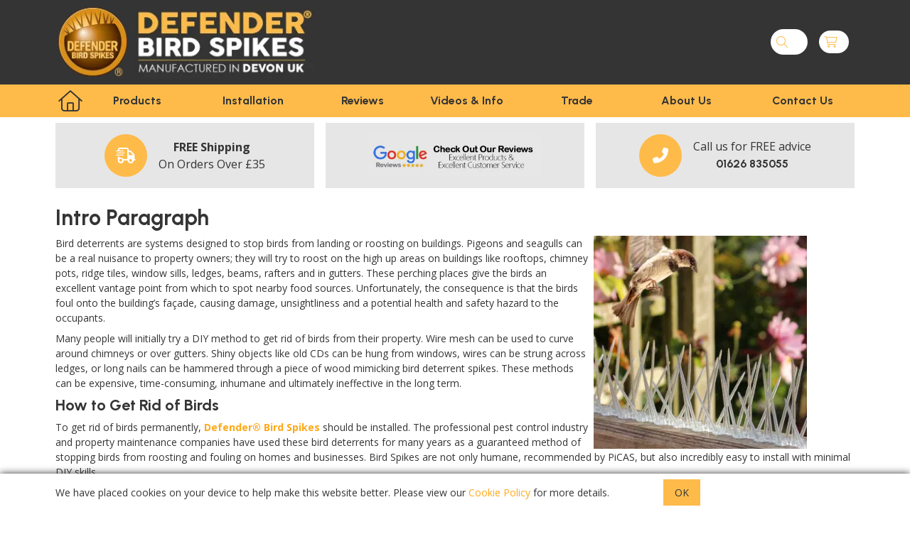

--- FILE ---
content_type: text/html; charset=utf-8
request_url: https://www.birdspikesonline.co.uk/Bird-Spikes/Bird-Deterrent-Spikes/Introl-Paragraph
body_size: 25248
content:
<!DOCTYPE html>



<html xmlns="http://www.w3.org/1999/xhtml" xml:lang="en-GB" lang="en-GB">

<head>
<!-- Templated control not found '~/templates/BirdSpikes2021/Control/CountryRedirector/Default.ascx'. -->

<!-- Loading default control. -->

<!-- Begin '~/controls/default_template/Control/CountryRedirector/Default.ascx' -->

<!-- End '~/controls/default_template/Control/CountryRedirector/Default.ascx' -->

		
        
<!-- Templated control not found '~/templates/BirdSpikes2021/Control/ContentTitle/Default.ascx'. -->

<!-- Loading default control. -->

<!-- Begin '~/controls/default_template/Control/ContentTitle/Default.ascx' -->

<!-- End '~/controls/default_template/Control/ContentTitle/Default.ascx' -->

	

   
        
<!-- Templated control not found '~/templates/BirdSpikes2021/Control/ContentMeta/Default.ascx'. -->

<!-- Loading default control. -->

<!-- Begin '~/controls/default_template/Control/ContentMeta/Default.ascx' -->
<meta name="description" content="&lt;p>Bird deterrents are systems designed to stop birds from landing or roosting on buildings. Pigeons and seagulls can be a real nuisance to property owners; they will try to roost on the high up areas on buildings like rooftops, chimney pots, ridge tiles," />
<meta name="keywords" content="" />

<!-- Schema Data -->
<script type="application/ld+json">
{
  "@context": "https://schema.org/",
  "@type": "Article",
  "name": "Intro Paragraph",
  "image": ["https://jspcs-birdspikesonline-gob2b.b-cdn.net/imagecache/9f6203aa-ac55-40cf-bed9-af2c00cf584f/defender-thistle-bird-deterrent-spikes_1000x1000.jpg"]
}
</script>
<!-- End of Schema Data --><!-- Open Graph Tags -->
<meta property="og:site_name" content="1000" />
<meta property="og:type" content="article" />
<meta property="og:url" content="https://www.birdspikesonline.co.uk/Bird-Spikes/Bird-Deterrent-Spikes/Introl-Paragraph" />
<meta property="og:title" content="Intro Paragraph" />
<meta property="og:image" content="https://jspcs-birdspikesonline-gob2b.b-cdn.net/imagecache/9f6203aa-ac55-40cf-bed9-af2c00cf584f/defender-thistle-bird-deterrent-spikes_1000x1000.jpg" />
<!-- End of Open Graph Tags -->
<!-- Twitter Tags -->
<meta name="twitter:card" content="summary_large_image" />
<meta name="twitter:title" content="Intro Paragraph" />
<meta name="twitter:image" content="https://jspcs-birdspikesonline-gob2b.b-cdn.net/imagecache/9f6203aa-ac55-40cf-bed9-af2c00cf584f/defender-thistle-bird-deterrent-spikes_1000x1000.jpg" />
<!-- End of Twitter Tags -->


<link rel="canonical" href="https://www.birdspikesonline.co.uk/Bird-Spikes/Bird-Deterrent-Spikes/Introl-Paragraph" />
<!-- End '~/controls/default_template/Control/ContentMeta/Default.ascx' -->

    

   
        
<!-- Templated control not found '~/templates/BirdSpikes2021/Control/ContentRobots/Default.ascx'. -->

<!-- Loading default control. -->

<!-- Begin '~/controls/default_template/Control/ContentRobots/Default.ascx' -->
<meta name="robots" content="index, follow" />
<!-- End '~/controls/default_template/Control/ContentRobots/Default.ascx' -->

    

            
<!-- Templated control not found '~/templates/BirdSpikes2021/Control/GoogleAnalytics/TagManagerContainer.ascx'. -->

<!-- Loading default control. -->

<!-- Begin '~/controls/default_template/Control/GoogleAnalytics/TagManagerContainer.ascx' -->
<script>
var dataLayer = window.dataLayer = window.dataLayer || [];
dataLayer.push({'customerType': 'Retail'});
</script>
<!-- Google Tag Manager Script -->
<script>(function(w,d,s,l,i){w[l]=w[l]||[];w[l].push({'gtm.start':
new Date().getTime(),event:'gtm.js'});var f=d.getElementsByTagName(s)[0],
j=d.createElement(s),dl=l!='dataLayer'?'&l='+l:'';j.async=true;j.src=
'//www.googletagmanager.com/gtm.js?id='+i+dl;f.parentNode.insertBefore(j,f);
})(window,document,'script','dataLayer','GTM-NSLN4QN8');</script>
<!-- End Google Tag Manager Script -->


<!-- End '~/controls/default_template/Control/GoogleAnalytics/TagManagerContainer.ascx' -->

        <link href="https://cdn.jsdelivr.net/npm/bootstrap@5.3.3/dist/css/bootstrap.min.css" rel="stylesheet" media="all" type="text/css" /><link href="https://cdn.gob2b.com/V3/ShopfrontResponsive/css/aspidistra-bootstrap-migrate.min.css?v=1.1.84" rel="stylesheet" media="all" type="text/css" />
<!-- Begin '~/templates/BirdSpikes2021/Site/meta.ascx' -->

<!-- Templated control not found '~/templates/BirdSpikes2021/Control/ThemeMeta/Meta.ascx'. -->

<!-- Loading theme control. -->

<!-- Begin '~/controls/theme_templates/Chameleon/Control/ThemeMeta/Meta.ascx' -->
<link href="https://cdn.gob2b.com/V3/ThirdParty/owl-carousel/2.0.0/assets/owl.carousel.min.css" rel="stylesheet" media="all" type="text/css" /> 

<link href="https://cdn.gob2b.com/V3/ThirdParty/FontAwesome/6.4.2/css/fontawesome-all.min.css" rel="stylesheet" media="all" type="text/css" /> 

<link href="https://cdn.gob2b.com/V3/ThirdParty/Formstone/1.4.20/css/formstone-styles.min.css" rel="preload" as="style" media="all" type="text/css" /> 
<link href="https://cdn.gob2b.com/V3/ThirdParty/Formstone/1.4.20/css/formstone-styles.min.css" rel="stylesheet" media="all" type="text/css" /> 

<meta http-equiv="X-UA-Compatible" content="IE=100" >
<meta name="viewport" content="width=device-width, initial-scale=1">



<!-- End '~/controls/theme_templates/Chameleon/Control/ThemeMeta/Meta.ascx' -->



        <link href="/templates/BirdSpikes2021/css/birdspikes-style.min.css?v=e1513153-2b06-44ab-9a74-2386face59c3" rel="stylesheet" media="all" type="text/css" /> 
    


<link rel="shortcut icon" href="/templates/BirdSpikes2021/Images/faviconit/favicon.ico">
<link rel="icon" sizes="16x16 32x32 64x64" href="/templates/BirdSpikes2021/Images/faviconit/favicon.ico">
<link rel="icon" type="image/png" sizes="196x196" href="/templates/BirdSpikes2021/Images/faviconit/favicon-192.png">
<link rel="icon" type="image/png" sizes="160x160" href="/templates/BirdSpikes2021/Images/faviconit/favicon-160.png">
<link rel="icon" type="image/png" sizes="96x96" href="/templates/BirdSpikes2021/Images/faviconit/favicon-96.png">
<link rel="icon" type="image/png" sizes="64x64" href="/templates/BirdSpikes2021/Images/faviconit/favicon-64.png">
<link rel="icon" type="image/png" sizes="32x32" href="/templates/BirdSpikes2021/Images/faviconit/favicon-32.png">
<link rel="icon" type="image/png" sizes="16x16" href="/templates/BirdSpikes2021/Images/faviconit/favicon-16.png">
<link rel="apple-touch-icon" href="/templates/BirdSpikes2021/Images/faviconit/favicon-57.png">
<link rel="apple-touch-icon" sizes="114x114" href="/templates/BirdSpikes2021/Images/faviconit/favicon-114.png">
<link rel="apple-touch-icon" sizes="72x72" href="/templates/BirdSpikes2021/Images/faviconit/favicon-72.png">
<link rel="apple-touch-icon" sizes="144x144" href="/templates/BirdSpikes2021/Images/faviconit/favicon-144.png">
<link rel="apple-touch-icon" sizes="60x60" href="/templates/BirdSpikes2021/Images/faviconit/favicon-60.png">
<link rel="apple-touch-icon" sizes="120x120" href="/templates/BirdSpikes2021/Images/faviconit/favicon-120.png">
<link rel="apple-touch-icon" sizes="76x76" href="/templates/BirdSpikes2021/Images/faviconit/favicon-76.png">
<link rel="apple-touch-icon" sizes="152x152" href="/templates/BirdSpikes2021/Images/faviconit/favicon-152.png">
<link rel="apple-touch-icon" sizes="180x180" href="/templates/BirdSpikes2021/Images/faviconit/favicon-180.png">
<meta name="msapplication-TileColor" content="#FFFFFF">
<meta name="msapplication-TileImage" content="/templates/BirdSpikes2021/Images/faviconit/favicon-144.png">
<meta name="msapplication-config" content="/templates/BirdSpikes2021/Images/faviconit/browserconfig.xml">

<meta name="google-site-verification" content="0EqKHOcddgftDBaSC5oBdBFopq9EYOmjKktXlKha_dU" />

<!--Start of Tawk.to Script-->
<script type="text/javascript" async>
    var Tawk_API = Tawk_API || {}, Tawk_LoadStart = new Date();
    (function () {
        var s1 = document.createElement("script"), s0 = document.getElementsByTagName("script")[0];
        s1.async = true;
        s1.src = 'https://embed.tawk.to/58ac25dba1e7630ada6e6291/default';
        s1.charset = 'UTF-8';
        s1.setAttribute('crossorigin', '*');
        s0.parentNode.insertBefore(s1, s0);
    })();
</script>
<!--End of Tawk.to Script-->

<!-- Hotjar Tracking Code for https://www.birdspikesonline.co.uk/ -->
<script>
    (function(h,o,t,j,a,r){
        h.hj=h.hj||function(){(h.hj.q=h.hj.q||[]).push(arguments)};
        h._hjSettings={hjid:586485,hjsv:6};
        a=o.getElementsByTagName('head')[0];
        r=o.createElement('script');r.async=1;
        r.src=t+h._hjSettings.hjid+j+h._hjSettings.hjsv;
        a.appendChild(r);
    })(window,document,'https://static.hotjar.com/c/hotjar-','.js?sv=');
</script>

<!-- TrustBox script -->

<script type="text/javascript" src="//widget.trustpilot.com/bootstrap/v5/tp.widget.bootstrap.min.js" async></script>

<!-- End TrustBox script -->

<!-- End '~/templates/BirdSpikes2021/Site/meta.ascx' -->

<!-- Templated control not found '~/templates/BirdSpikes2021/Control/GeneratedFavicon/Default.ascx'. -->

<!-- Loading default control. -->

<!-- Begin '~/controls/default_template/Control/GeneratedFavicon/Default.ascx' -->



<!-- End '~/controls/default_template/Control/GeneratedFavicon/Default.ascx' -->

            
        <style type="text/css">
	.LogoIconImageBackground { background-image: url(https://jspcs-birdspikesonline-gob2b.b-cdn.net/imagecache/50d9aa35-5240-494c-9e7d-af850108fe12/Defender-Bird-Spike-logo-large-Registered-Trade-Mark_200x196.png) !important; }
.LogoWordsImageBackground { background-image: url(https://jspcs-birdspikesonline-gob2b.b-cdn.net/imagecache/24d580ad-1210-4fd1-8d7b-af850109170c/Defender-Bird-Spikes_626x250.jpg) !important; }

</style>
            <link href="https://cdn.gob2b.com/V3/ShopfrontResponsive/css/print.min.css?v=1.1.84" rel="stylesheet" media="print" type="text/css" />            
        <link href="https://cdn.jsdelivr.net/npm/jquery-ui@1.14.1/themes/base/all.css" rel="stylesheet" media="all" type="text/css" />
            
<!-- Templated control not found '~/templates/BirdSpikes2021/Control/GoogleAnalytics/AnalyticsTracker.ascx'. -->

<!-- Loading default control. -->

<!-- Begin '~/controls/default_template/Control/GoogleAnalytics/AnalyticsTracker.ascx' -->


<!-- End '~/controls/default_template/Control/GoogleAnalytics/AnalyticsTracker.ascx' -->

        
            <script src="https://cdn.jsdelivr.net/npm/jquery@1.12/dist/jquery.min.js" ></script> 
        <title>
	Intro Paragraph
</title></head>

<body class="PageBgBackground BodyImageBackground gob2b-header-style--default gob2b-menu-type--horizontal gob2b-complex-product-thumbnail-price-display--true">


        
<!-- Templated control not found '~/templates/BirdSpikes2021/Control/GoogleAnalytics/TagManagerContainerNoScript.ascx'. -->

<!-- Loading default control. -->

<!-- Begin '~/controls/default_template/Control/GoogleAnalytics/TagManagerContainerNoScript.ascx' -->
<!-- Google Tag Manager NoScript -->
<noscript><iframe title="Google Tag Manager" src="//www.googletagmanager.com/ns.html?id=GTM-NSLN4QN8"
height="0" width="0" style="display:none;visibility:hidden"></iframe></noscript>
<!-- Google Tag Manager NoScript -->


<!-- End '~/controls/default_template/Control/GoogleAnalytics/TagManagerContainerNoScript.ascx' -->

    




<form method="post" action="/catalogue/content.aspx?node_id=1fb1df58-bf46-4e1d-bfef-af2c00cf584f" id="ctl04">
<div class="aspNetHidden">
<input type="hidden" name="__EVENTTARGET" id="__EVENTTARGET" value="" />
<input type="hidden" name="__EVENTARGUMENT" id="__EVENTARGUMENT" value="" />
<input type="hidden" name="__VIEWSTATE" id="__VIEWSTATE" value="/[base64]" />
</div>

<script type="text/javascript">
//<![CDATA[
var theForm = document.forms['ctl04'];
if (!theForm) {
    theForm = document.ctl04;
}
function __doPostBack(eventTarget, eventArgument) {
    if (!theForm.onsubmit || (theForm.onsubmit() != false)) {
        theForm.__EVENTTARGET.value = eventTarget;
        theForm.__EVENTARGUMENT.value = eventArgument;
        theForm.submit();
    }
}
//]]>
</script>


<script src="https://ajax.aspnetcdn.com/ajax/4.6/1/WebForms.js" type="text/javascript"></script>
<script type="text/javascript">
//<![CDATA[
window.WebForm_PostBackOptions||document.write('<script type="text/javascript" src="/WebResource.axd?d=7dAP9wkpMlBrpi7Jv-hCsn6lOaN65YebIKmUcpNXhMhBMz7u4zMuRexZmyXcnfJTSIYZcVYIU3dSW--Lk4zAoODWayXBOD1kde2CQlOVYd81&amp;t=638901577900000000"><\/script>');//]]>
</script>



<script src="https://cdn.jsdelivr.net/jquery/1.12.4/jquery.min.js" type="text/javascript"></script>
<script src="https://cdn.jsdelivr.net/jquery.migrate/1.4.1/jquery-migrate.min.js" type="text/javascript"></script>
<script src="/WebResource.axd?d=lNZHxXOIiyWdc_aiLPP0vqUDrXrnwsCoINz3NZrPXpz-ijtV3OyvScZ1XOdm41eY_laH0lcVoFj-JVYjrzI2huf2fMuxGeefm6f5mLZi8I39NAYAcj5p7CxJ4TPTO338oafyiSQjUng9QjGmoWMlo0EYFvKJ19y46ojv1XDDdGY1&amp;t=638929445520000000" type="text/javascript"></script>
<script src="/WebResource.axd?d=[base64]&amp;t=638929445520000000" type="text/javascript"></script><link rel="stylesheet" type="text/css" href="/WebResource.axd?d=[base64]&amp;t=638929445520000000" />
<script src="https://ajax.aspnetcdn.com/ajax/4.6/1/MicrosoftAjax.js" type="text/javascript"></script>
<script type="text/javascript">
//<![CDATA[
(window.Sys && Sys._Application && Sys.Observer)||document.write('<script type="text/javascript" src="/ScriptResource.axd?d=qp9JH-iYoxkElvygMlBabmv47fL16Pq9Z9Eukhqz0VhoScoQ03j-5jhdFgxw3wGN2ytGnmrz4GLJtfhJ91fP1Y8v5VW-kW8bQFkbKP_s9DSRTu9GkBH9qwR14qa4IKwW6Y1C9NzS0Gyj0ghP0jVL8Tv5FAnyErvHQgzd5Ki-62KK4EANUNWevlFm5TbVWLOH0&t=5c0e0825"><\/script>');//]]>
</script>

<script src="https://ajax.aspnetcdn.com/ajax/4.6/1/MicrosoftAjaxWebForms.js" type="text/javascript"></script>
<script type="text/javascript">
//<![CDATA[
(window.Sys && Sys.WebForms)||document.write('<script type="text/javascript" src="/ScriptResource.axd?d=S3jQ0Xvdz6KL5R-c89n4-ggqzbWHoxygBmCegRJowiKv4dYiLboKAPrjnnRQOCv45JMBGYfyPmvqVlRJtiXjiWhAfJKKx-Lq9A1aSvfdfzF6ArJuEaOJLRES2x-SsVsMhsGChfS4lY_b85BZiSrZR7tQptxYK6EXkaiwGVHQSf6R87r0bdv2gRnJur6EEmrj0&t=5c0e0825"><\/script>');Type.registerNamespace('Aspidistra.Ecommerce.Web.ScriptServices');
Aspidistra.Ecommerce.Web.ScriptServices.SalesScriptService=function() {
Aspidistra.Ecommerce.Web.ScriptServices.SalesScriptService.initializeBase(this);
this._timeout = 0;
this._userContext = null;
this._succeeded = null;
this._failed = null;
}
Aspidistra.Ecommerce.Web.ScriptServices.SalesScriptService.prototype={
_get_path:function() {
 var p = this.get_path();
 if (p) return p;
 else return Aspidistra.Ecommerce.Web.ScriptServices.SalesScriptService._staticInstance.get_path();},
AddCustomisableToOrder:function(productId,quantity,customisationAnswer,succeededCallback, failedCallback, userContext) {
return this._invoke(this._get_path(), 'AddCustomisableToOrder',false,{productId:productId,quantity:quantity,customisationAnswer:customisationAnswer},succeededCallback,failedCallback,userContext); },
AddBundleToOrder:function(productId,quantity,listChoices,matrixChoices,customisation,succeededCallback, failedCallback, userContext) {
return this._invoke(this._get_path(), 'AddBundleToOrder',false,{productId:productId,quantity:quantity,listChoices:listChoices,matrixChoices:matrixChoices,customisation:customisation},succeededCallback,failedCallback,userContext); },
AddToOrder:function(orderItems,succeededCallback, failedCallback, userContext) {
return this._invoke(this._get_path(), 'AddToOrder',false,{orderItems:orderItems},succeededCallback,failedCallback,userContext); },
AddToOrderByStockCode:function(orderItems,succeededCallback, failedCallback, userContext) {
return this._invoke(this._get_path(), 'AddToOrderByStockCode',false,{orderItems:orderItems},succeededCallback,failedCallback,userContext); },
SetOrderItemQuantity:function(orderItemId,number,succeededCallback, failedCallback, userContext) {
return this._invoke(this._get_path(), 'SetOrderItemQuantity',false,{orderItemId:orderItemId,number:number},succeededCallback,failedCallback,userContext); },
ChangeOrderItemQuantity:function(orderItemId,adjustment,succeededCallback, failedCallback, userContext) {
return this._invoke(this._get_path(), 'ChangeOrderItemQuantity',false,{orderItemId:orderItemId,adjustment:adjustment},succeededCallback,failedCallback,userContext); },
OverrideOrderItemPrice:function(details,succeededCallback, failedCallback, userContext) {
return this._invoke(this._get_path(), 'OverrideOrderItemPrice',false,{details:details},succeededCallback,failedCallback,userContext); },
DeleteOrderItem:function(orderItemId,succeededCallback, failedCallback, userContext) {
return this._invoke(this._get_path(), 'DeleteOrderItem',false,{orderItemId:orderItemId},succeededCallback,failedCallback,userContext); },
DeleteAllOrderItems:function(succeededCallback, failedCallback, userContext) {
return this._invoke(this._get_path(), 'DeleteAllOrderItems',false,{},succeededCallback,failedCallback,userContext); },
GetCurrentOrder:function(succeededCallback, failedCallback, userContext) {
return this._invoke(this._get_path(), 'GetCurrentOrder',false,{},succeededCallback,failedCallback,userContext); },
GetAgentAccounts:function(succeededCallback, failedCallback, userContext) {
return this._invoke(this._get_path(), 'GetAgentAccounts',false,{},succeededCallback,failedCallback,userContext); },
SetAgentAccount:function(accountEncrypted,succeededCallback, failedCallback, userContext) {
return this._invoke(this._get_path(), 'SetAgentAccount',false,{accountEncrypted:accountEncrypted},succeededCallback,failedCallback,userContext); },
GetSessionInfo:function(succeededCallback, failedCallback, userContext) {
return this._invoke(this._get_path(), 'GetSessionInfo',false,{},succeededCallback,failedCallback,userContext); },
AppLogin:function(details,succeededCallback, failedCallback, userContext) {
return this._invoke(this._get_path(), 'AppLogin',false,{details:details},succeededCallback,failedCallback,userContext); },
GetAppGlobalResources:function(succeededCallback, failedCallback, userContext) {
return this._invoke(this._get_path(), 'GetAppGlobalResources',false,{},succeededCallback,failedCallback,userContext); },
PutAppDiagnostic:function(diagnostic,succeededCallback, failedCallback, userContext) {
return this._invoke(this._get_path(), 'PutAppDiagnostic',false,{diagnostic:diagnostic},succeededCallback,failedCallback,userContext); },
GetAppCheckoutToken:function(encryptedOrderId,succeededCallback, failedCallback, userContext) {
return this._invoke(this._get_path(), 'GetAppCheckoutToken',false,{encryptedOrderId:encryptedOrderId},succeededCallback,failedCallback,userContext); }}
Aspidistra.Ecommerce.Web.ScriptServices.SalesScriptService.registerClass('Aspidistra.Ecommerce.Web.ScriptServices.SalesScriptService',Sys.Net.WebServiceProxy);
Aspidistra.Ecommerce.Web.ScriptServices.SalesScriptService._staticInstance = new Aspidistra.Ecommerce.Web.ScriptServices.SalesScriptService();
Aspidistra.Ecommerce.Web.ScriptServices.SalesScriptService.set_path = function(value) { Aspidistra.Ecommerce.Web.ScriptServices.SalesScriptService._staticInstance.set_path(value); }
Aspidistra.Ecommerce.Web.ScriptServices.SalesScriptService.get_path = function() { return Aspidistra.Ecommerce.Web.ScriptServices.SalesScriptService._staticInstance.get_path(); }
Aspidistra.Ecommerce.Web.ScriptServices.SalesScriptService.set_timeout = function(value) { Aspidistra.Ecommerce.Web.ScriptServices.SalesScriptService._staticInstance.set_timeout(value); }
Aspidistra.Ecommerce.Web.ScriptServices.SalesScriptService.get_timeout = function() { return Aspidistra.Ecommerce.Web.ScriptServices.SalesScriptService._staticInstance.get_timeout(); }
Aspidistra.Ecommerce.Web.ScriptServices.SalesScriptService.set_defaultUserContext = function(value) { Aspidistra.Ecommerce.Web.ScriptServices.SalesScriptService._staticInstance.set_defaultUserContext(value); }
Aspidistra.Ecommerce.Web.ScriptServices.SalesScriptService.get_defaultUserContext = function() { return Aspidistra.Ecommerce.Web.ScriptServices.SalesScriptService._staticInstance.get_defaultUserContext(); }
Aspidistra.Ecommerce.Web.ScriptServices.SalesScriptService.set_defaultSucceededCallback = function(value) { Aspidistra.Ecommerce.Web.ScriptServices.SalesScriptService._staticInstance.set_defaultSucceededCallback(value); }
Aspidistra.Ecommerce.Web.ScriptServices.SalesScriptService.get_defaultSucceededCallback = function() { return Aspidistra.Ecommerce.Web.ScriptServices.SalesScriptService._staticInstance.get_defaultSucceededCallback(); }
Aspidistra.Ecommerce.Web.ScriptServices.SalesScriptService.set_defaultFailedCallback = function(value) { Aspidistra.Ecommerce.Web.ScriptServices.SalesScriptService._staticInstance.set_defaultFailedCallback(value); }
Aspidistra.Ecommerce.Web.ScriptServices.SalesScriptService.get_defaultFailedCallback = function() { return Aspidistra.Ecommerce.Web.ScriptServices.SalesScriptService._staticInstance.get_defaultFailedCallback(); }
Aspidistra.Ecommerce.Web.ScriptServices.SalesScriptService.set_enableJsonp = function(value) { Aspidistra.Ecommerce.Web.ScriptServices.SalesScriptService._staticInstance.set_enableJsonp(value); }
Aspidistra.Ecommerce.Web.ScriptServices.SalesScriptService.get_enableJsonp = function() { return Aspidistra.Ecommerce.Web.ScriptServices.SalesScriptService._staticInstance.get_enableJsonp(); }
Aspidistra.Ecommerce.Web.ScriptServices.SalesScriptService.set_jsonpCallbackParameter = function(value) { Aspidistra.Ecommerce.Web.ScriptServices.SalesScriptService._staticInstance.set_jsonpCallbackParameter(value); }
Aspidistra.Ecommerce.Web.ScriptServices.SalesScriptService.get_jsonpCallbackParameter = function() { return Aspidistra.Ecommerce.Web.ScriptServices.SalesScriptService._staticInstance.get_jsonpCallbackParameter(); }
Aspidistra.Ecommerce.Web.ScriptServices.SalesScriptService.set_path("/ScriptServices/SalesScriptService.asmx");
Aspidistra.Ecommerce.Web.ScriptServices.SalesScriptService.AddCustomisableToOrder= function(productId,quantity,customisationAnswer,onSuccess,onFailed,userContext) {Aspidistra.Ecommerce.Web.ScriptServices.SalesScriptService._staticInstance.AddCustomisableToOrder(productId,quantity,customisationAnswer,onSuccess,onFailed,userContext); }
Aspidistra.Ecommerce.Web.ScriptServices.SalesScriptService.AddBundleToOrder= function(productId,quantity,listChoices,matrixChoices,customisation,onSuccess,onFailed,userContext) {Aspidistra.Ecommerce.Web.ScriptServices.SalesScriptService._staticInstance.AddBundleToOrder(productId,quantity,listChoices,matrixChoices,customisation,onSuccess,onFailed,userContext); }
Aspidistra.Ecommerce.Web.ScriptServices.SalesScriptService.AddToOrder= function(orderItems,onSuccess,onFailed,userContext) {Aspidistra.Ecommerce.Web.ScriptServices.SalesScriptService._staticInstance.AddToOrder(orderItems,onSuccess,onFailed,userContext); }
Aspidistra.Ecommerce.Web.ScriptServices.SalesScriptService.AddToOrderByStockCode= function(orderItems,onSuccess,onFailed,userContext) {Aspidistra.Ecommerce.Web.ScriptServices.SalesScriptService._staticInstance.AddToOrderByStockCode(orderItems,onSuccess,onFailed,userContext); }
Aspidistra.Ecommerce.Web.ScriptServices.SalesScriptService.SetOrderItemQuantity= function(orderItemId,number,onSuccess,onFailed,userContext) {Aspidistra.Ecommerce.Web.ScriptServices.SalesScriptService._staticInstance.SetOrderItemQuantity(orderItemId,number,onSuccess,onFailed,userContext); }
Aspidistra.Ecommerce.Web.ScriptServices.SalesScriptService.ChangeOrderItemQuantity= function(orderItemId,adjustment,onSuccess,onFailed,userContext) {Aspidistra.Ecommerce.Web.ScriptServices.SalesScriptService._staticInstance.ChangeOrderItemQuantity(orderItemId,adjustment,onSuccess,onFailed,userContext); }
Aspidistra.Ecommerce.Web.ScriptServices.SalesScriptService.OverrideOrderItemPrice= function(details,onSuccess,onFailed,userContext) {Aspidistra.Ecommerce.Web.ScriptServices.SalesScriptService._staticInstance.OverrideOrderItemPrice(details,onSuccess,onFailed,userContext); }
Aspidistra.Ecommerce.Web.ScriptServices.SalesScriptService.DeleteOrderItem= function(orderItemId,onSuccess,onFailed,userContext) {Aspidistra.Ecommerce.Web.ScriptServices.SalesScriptService._staticInstance.DeleteOrderItem(orderItemId,onSuccess,onFailed,userContext); }
Aspidistra.Ecommerce.Web.ScriptServices.SalesScriptService.DeleteAllOrderItems= function(onSuccess,onFailed,userContext) {Aspidistra.Ecommerce.Web.ScriptServices.SalesScriptService._staticInstance.DeleteAllOrderItems(onSuccess,onFailed,userContext); }
Aspidistra.Ecommerce.Web.ScriptServices.SalesScriptService.GetCurrentOrder= function(onSuccess,onFailed,userContext) {Aspidistra.Ecommerce.Web.ScriptServices.SalesScriptService._staticInstance.GetCurrentOrder(onSuccess,onFailed,userContext); }
Aspidistra.Ecommerce.Web.ScriptServices.SalesScriptService.GetAgentAccounts= function(onSuccess,onFailed,userContext) {Aspidistra.Ecommerce.Web.ScriptServices.SalesScriptService._staticInstance.GetAgentAccounts(onSuccess,onFailed,userContext); }
Aspidistra.Ecommerce.Web.ScriptServices.SalesScriptService.SetAgentAccount= function(accountEncrypted,onSuccess,onFailed,userContext) {Aspidistra.Ecommerce.Web.ScriptServices.SalesScriptService._staticInstance.SetAgentAccount(accountEncrypted,onSuccess,onFailed,userContext); }
Aspidistra.Ecommerce.Web.ScriptServices.SalesScriptService.GetSessionInfo= function(onSuccess,onFailed,userContext) {Aspidistra.Ecommerce.Web.ScriptServices.SalesScriptService._staticInstance.GetSessionInfo(onSuccess,onFailed,userContext); }
Aspidistra.Ecommerce.Web.ScriptServices.SalesScriptService.AppLogin= function(details,onSuccess,onFailed,userContext) {Aspidistra.Ecommerce.Web.ScriptServices.SalesScriptService._staticInstance.AppLogin(details,onSuccess,onFailed,userContext); }
Aspidistra.Ecommerce.Web.ScriptServices.SalesScriptService.GetAppGlobalResources= function(onSuccess,onFailed,userContext) {Aspidistra.Ecommerce.Web.ScriptServices.SalesScriptService._staticInstance.GetAppGlobalResources(onSuccess,onFailed,userContext); }
Aspidistra.Ecommerce.Web.ScriptServices.SalesScriptService.PutAppDiagnostic= function(diagnostic,onSuccess,onFailed,userContext) {Aspidistra.Ecommerce.Web.ScriptServices.SalesScriptService._staticInstance.PutAppDiagnostic(diagnostic,onSuccess,onFailed,userContext); }
Aspidistra.Ecommerce.Web.ScriptServices.SalesScriptService.GetAppCheckoutToken= function(encryptedOrderId,onSuccess,onFailed,userContext) {Aspidistra.Ecommerce.Web.ScriptServices.SalesScriptService._staticInstance.GetAppCheckoutToken(encryptedOrderId,onSuccess,onFailed,userContext); }
var gtc = Sys.Net.WebServiceProxy._generateTypedConstructor;
if (typeof(Aspidistra.Ecommerce.Web.ScriptServices.ListChoice) === 'undefined') {
Aspidistra.Ecommerce.Web.ScriptServices.ListChoice=gtc("Aspidistra.Ecommerce.Web.ScriptServices.ListChoice");
Aspidistra.Ecommerce.Web.ScriptServices.ListChoice.registerClass('Aspidistra.Ecommerce.Web.ScriptServices.ListChoice');
}
if (typeof(Aspidistra.Ecommerce.Web.ScriptServices.MatrixChoice) === 'undefined') {
Aspidistra.Ecommerce.Web.ScriptServices.MatrixChoice=gtc("Aspidistra.Ecommerce.Web.ScriptServices.MatrixChoice");
Aspidistra.Ecommerce.Web.ScriptServices.MatrixChoice.registerClass('Aspidistra.Ecommerce.Web.ScriptServices.MatrixChoice');
}
Type.registerNamespace('Aspidistra.Ecommerce.Web.ScriptServices.TransferObjects');
if (typeof(Aspidistra.Ecommerce.Web.ScriptServices.TransferObjects.OrderResultDTO) === 'undefined') {
Aspidistra.Ecommerce.Web.ScriptServices.TransferObjects.OrderResultDTO=gtc("Aspidistra.Ecommerce.Web.ScriptServices.TransferObjects.OrderResultDTO");
Aspidistra.Ecommerce.Web.ScriptServices.TransferObjects.OrderResultDTO.registerClass('Aspidistra.Ecommerce.Web.ScriptServices.TransferObjects.OrderResultDTO');
}
if (typeof(Aspidistra.Ecommerce.Web.ScriptServices.AjaxOrderItem) === 'undefined') {
Aspidistra.Ecommerce.Web.ScriptServices.AjaxOrderItem=gtc("Aspidistra.Ecommerce.Web.ScriptServices.AjaxOrderItem");
Aspidistra.Ecommerce.Web.ScriptServices.AjaxOrderItem.registerClass('Aspidistra.Ecommerce.Web.ScriptServices.AjaxOrderItem');
}
if (typeof(Aspidistra.Ecommerce.Web.ScriptServices.AjaxStockCodeItem) === 'undefined') {
Aspidistra.Ecommerce.Web.ScriptServices.AjaxStockCodeItem=gtc("Aspidistra.Ecommerce.Web.ScriptServices.AjaxStockCodeItem");
Aspidistra.Ecommerce.Web.ScriptServices.AjaxStockCodeItem.registerClass('Aspidistra.Ecommerce.Web.ScriptServices.AjaxStockCodeItem');
}
if (typeof(Aspidistra.Ecommerce.Web.ScriptServices.TransferObjects.OverridePriceDTO) === 'undefined') {
Aspidistra.Ecommerce.Web.ScriptServices.TransferObjects.OverridePriceDTO=gtc("Aspidistra.Ecommerce.Web.ScriptServices.TransferObjects.OverridePriceDTO");
Aspidistra.Ecommerce.Web.ScriptServices.TransferObjects.OverridePriceDTO.registerClass('Aspidistra.Ecommerce.Web.ScriptServices.TransferObjects.OverridePriceDTO');
}
if (typeof(Aspidistra.Ecommerce.Web.ScriptServices.TransferObjects.AccountSummaryDTO) === 'undefined') {
Aspidistra.Ecommerce.Web.ScriptServices.TransferObjects.AccountSummaryDTO=gtc("Aspidistra.Ecommerce.Web.ScriptServices.TransferObjects.AccountSummaryDTO");
Aspidistra.Ecommerce.Web.ScriptServices.TransferObjects.AccountSummaryDTO.registerClass('Aspidistra.Ecommerce.Web.ScriptServices.TransferObjects.AccountSummaryDTO');
}
if (typeof(Aspidistra.Ecommerce.Web.ScriptServices.TransferObjects.SessionInfoDTO) === 'undefined') {
Aspidistra.Ecommerce.Web.ScriptServices.TransferObjects.SessionInfoDTO=gtc("Aspidistra.Ecommerce.Web.ScriptServices.TransferObjects.SessionInfoDTO");
Aspidistra.Ecommerce.Web.ScriptServices.TransferObjects.SessionInfoDTO.registerClass('Aspidistra.Ecommerce.Web.ScriptServices.TransferObjects.SessionInfoDTO');
}
if (typeof(Aspidistra.Ecommerce.Web.ScriptServices.TransferObjects.LoginRequestDTO) === 'undefined') {
Aspidistra.Ecommerce.Web.ScriptServices.TransferObjects.LoginRequestDTO=gtc("Aspidistra.Ecommerce.Web.ScriptServices.TransferObjects.LoginRequestDTO");
Aspidistra.Ecommerce.Web.ScriptServices.TransferObjects.LoginRequestDTO.registerClass('Aspidistra.Ecommerce.Web.ScriptServices.TransferObjects.LoginRequestDTO');
}
if (typeof(Aspidistra.Ecommerce.Web.ScriptServices.TransferObjects.AppGlobalResourcesDTO) === 'undefined') {
Aspidistra.Ecommerce.Web.ScriptServices.TransferObjects.AppGlobalResourcesDTO=gtc("Aspidistra.Ecommerce.Web.ScriptServices.TransferObjects.AppGlobalResourcesDTO");
Aspidistra.Ecommerce.Web.ScriptServices.TransferObjects.AppGlobalResourcesDTO.registerClass('Aspidistra.Ecommerce.Web.ScriptServices.TransferObjects.AppGlobalResourcesDTO');
}
if (typeof(Aspidistra.Ecommerce.Web.ScriptServices.TransferObjects.AppDiagnosticDTO) === 'undefined') {
Aspidistra.Ecommerce.Web.ScriptServices.TransferObjects.AppDiagnosticDTO=gtc("Aspidistra.Ecommerce.Web.ScriptServices.TransferObjects.AppDiagnosticDTO");
Aspidistra.Ecommerce.Web.ScriptServices.TransferObjects.AppDiagnosticDTO.registerClass('Aspidistra.Ecommerce.Web.ScriptServices.TransferObjects.AppDiagnosticDTO');
}
Type.registerNamespace('Aspidistra.Ecommerce.Web.ScriptServices');
Aspidistra.Ecommerce.Web.ScriptServices.ProductScriptService=function() {
Aspidistra.Ecommerce.Web.ScriptServices.ProductScriptService.initializeBase(this);
this._timeout = 0;
this._userContext = null;
this._succeeded = null;
this._failed = null;
}
Aspidistra.Ecommerce.Web.ScriptServices.ProductScriptService.prototype={
_get_path:function() {
 var p = this.get_path();
 if (p) return p;
 else return Aspidistra.Ecommerce.Web.ScriptServices.ProductScriptService._staticInstance.get_path();},
AddControlValueToSession:function(Key,Value,succeededCallback, failedCallback, userContext) {
return this._invoke(this._get_path(), 'AddControlValueToSession',false,{Key:Key,Value:Value},succeededCallback,failedCallback,userContext); },
SessionKeyExists:function(Key,succeededCallback, failedCallback, userContext) {
return this._invoke(this._get_path(), 'SessionKeyExists',false,{Key:Key},succeededCallback,failedCallback,userContext); },
GetSessionValue:function(Key,succeededCallback, failedCallback, userContext) {
return this._invoke(this._get_path(), 'GetSessionValue',false,{Key:Key},succeededCallback,failedCallback,userContext); },
SetSessionValue:function(Key,Value,succeededCallback, failedCallback, userContext) {
return this._invoke(this._get_path(), 'SetSessionValue',false,{Key:Key,Value:Value},succeededCallback,failedCallback,userContext); },
GetProductFilterPriceSliderMaxKey:function(succeededCallback, failedCallback, userContext) {
return this._invoke(this._get_path(), 'GetProductFilterPriceSliderMaxKey',false,{},succeededCallback,failedCallback,userContext); },
GetProductFilterPriceSliderMinKey:function(succeededCallback, failedCallback, userContext) {
return this._invoke(this._get_path(), 'GetProductFilterPriceSliderMinKey',false,{},succeededCallback,failedCallback,userContext); },
GetProductFilterPriceSliderStepKey:function(succeededCallback, failedCallback, userContext) {
return this._invoke(this._get_path(), 'GetProductFilterPriceSliderStepKey',false,{},succeededCallback,failedCallback,userContext); },
GetProductFilterPriceOnNetKey:function(succeededCallback, failedCallback, userContext) {
return this._invoke(this._get_path(), 'GetProductFilterPriceOnNetKey',false,{},succeededCallback,failedCallback,userContext); },
GetProductFilterPriceMin:function(succeededCallback, failedCallback, userContext) {
return this._invoke(this._get_path(), 'GetProductFilterPriceMin',false,{},succeededCallback,failedCallback,userContext); },
GetProductFilterPriceMax:function(succeededCallback, failedCallback, userContext) {
return this._invoke(this._get_path(), 'GetProductFilterPriceMax',false,{},succeededCallback,failedCallback,userContext); },
GetProductFilterPriceStep:function(succeededCallback, failedCallback, userContext) {
return this._invoke(this._get_path(), 'GetProductFilterPriceStep',false,{},succeededCallback,failedCallback,userContext); },
GetProductFilterOnNetState:function(succeededCallback, failedCallback, userContext) {
return this._invoke(this._get_path(), 'GetProductFilterOnNetState',false,{},succeededCallback,failedCallback,userContext); },
SetProductFilterOnNetState:function(state,succeededCallback, failedCallback, userContext) {
return this._invoke(this._get_path(), 'SetProductFilterOnNetState',false,{state:state},succeededCallback,failedCallback,userContext); },
AddItemToWishlist:function(request,productId,succeededCallback, failedCallback, userContext) {
return this._invoke(this._get_path(), 'AddItemToWishlist',false,{request:request,productId:productId},succeededCallback,failedCallback,userContext); },
RemoveItemFromWishlist:function(request,productId,succeededCallback, failedCallback, userContext) {
return this._invoke(this._get_path(), 'RemoveItemFromWishlist',false,{request:request,productId:productId},succeededCallback,failedCallback,userContext); },
GetFastPageInfo:function(request,succeededCallback, failedCallback, userContext) {
return this._invoke(this._get_path(), 'GetFastPageInfo',false,{request:request},succeededCallback,failedCallback,userContext); },
GetFASTJson:function(request,succeededCallback, failedCallback, userContext) {
return this._invoke(this._get_path(), 'GetFASTJson',false,{request:request},succeededCallback,failedCallback,userContext); },
DetermineBundlePrice:function(request,choices,succeededCallback, failedCallback, userContext) {
return this._invoke(this._get_path(), 'DetermineBundlePrice',false,{request:request,choices:choices},succeededCallback,failedCallback,userContext); },
GetFeatureValuesByNodes:function(request,succeededCallback, failedCallback, userContext) {
return this._invoke(this._get_path(), 'GetFeatureValuesByNodes',false,{request:request},succeededCallback,failedCallback,userContext); },
GetSkusByMatrixProduct:function(productID,image,succeededCallback, failedCallback, userContext) {
return this._invoke(this._get_path(), 'GetSkusByMatrixProduct',false,{productID:productID,image:image},succeededCallback,failedCallback,userContext); },
GetElementsByBundleProduct:function(productID,image,succeededCallback, failedCallback, userContext) {
return this._invoke(this._get_path(), 'GetElementsByBundleProduct',false,{productID:productID,image:image},succeededCallback,failedCallback,userContext); },
GetFastText:function(request,succeededCallback, failedCallback, userContext) {
return this._invoke(this._get_path(), 'GetFastText',false,{request:request},succeededCallback,failedCallback,userContext); },
GetFastImages:function(request,succeededCallback, failedCallback, userContext) {
return this._invoke(this._get_path(), 'GetFastImages',false,{request:request},succeededCallback,failedCallback,userContext); },
GetNodeImages:function(request,succeededCallback, failedCallback, userContext) {
return this._invoke(this._get_path(), 'GetNodeImages',false,{request:request},succeededCallback,failedCallback,userContext); },
IsFinanceAvailableForProducts:function(request,succeededCallback, failedCallback, userContext) {
return this._invoke(this._get_path(), 'IsFinanceAvailableForProducts',false,{request:request},succeededCallback,failedCallback,userContext); },
GetValidationErrorMessage:function(succeededCallback, failedCallback, userContext) {
return this._invoke(this._get_path(), 'GetValidationErrorMessage',false,{},succeededCallback,failedCallback,userContext); }}
Aspidistra.Ecommerce.Web.ScriptServices.ProductScriptService.registerClass('Aspidistra.Ecommerce.Web.ScriptServices.ProductScriptService',Sys.Net.WebServiceProxy);
Aspidistra.Ecommerce.Web.ScriptServices.ProductScriptService._staticInstance = new Aspidistra.Ecommerce.Web.ScriptServices.ProductScriptService();
Aspidistra.Ecommerce.Web.ScriptServices.ProductScriptService.set_path = function(value) { Aspidistra.Ecommerce.Web.ScriptServices.ProductScriptService._staticInstance.set_path(value); }
Aspidistra.Ecommerce.Web.ScriptServices.ProductScriptService.get_path = function() { return Aspidistra.Ecommerce.Web.ScriptServices.ProductScriptService._staticInstance.get_path(); }
Aspidistra.Ecommerce.Web.ScriptServices.ProductScriptService.set_timeout = function(value) { Aspidistra.Ecommerce.Web.ScriptServices.ProductScriptService._staticInstance.set_timeout(value); }
Aspidistra.Ecommerce.Web.ScriptServices.ProductScriptService.get_timeout = function() { return Aspidistra.Ecommerce.Web.ScriptServices.ProductScriptService._staticInstance.get_timeout(); }
Aspidistra.Ecommerce.Web.ScriptServices.ProductScriptService.set_defaultUserContext = function(value) { Aspidistra.Ecommerce.Web.ScriptServices.ProductScriptService._staticInstance.set_defaultUserContext(value); }
Aspidistra.Ecommerce.Web.ScriptServices.ProductScriptService.get_defaultUserContext = function() { return Aspidistra.Ecommerce.Web.ScriptServices.ProductScriptService._staticInstance.get_defaultUserContext(); }
Aspidistra.Ecommerce.Web.ScriptServices.ProductScriptService.set_defaultSucceededCallback = function(value) { Aspidistra.Ecommerce.Web.ScriptServices.ProductScriptService._staticInstance.set_defaultSucceededCallback(value); }
Aspidistra.Ecommerce.Web.ScriptServices.ProductScriptService.get_defaultSucceededCallback = function() { return Aspidistra.Ecommerce.Web.ScriptServices.ProductScriptService._staticInstance.get_defaultSucceededCallback(); }
Aspidistra.Ecommerce.Web.ScriptServices.ProductScriptService.set_defaultFailedCallback = function(value) { Aspidistra.Ecommerce.Web.ScriptServices.ProductScriptService._staticInstance.set_defaultFailedCallback(value); }
Aspidistra.Ecommerce.Web.ScriptServices.ProductScriptService.get_defaultFailedCallback = function() { return Aspidistra.Ecommerce.Web.ScriptServices.ProductScriptService._staticInstance.get_defaultFailedCallback(); }
Aspidistra.Ecommerce.Web.ScriptServices.ProductScriptService.set_enableJsonp = function(value) { Aspidistra.Ecommerce.Web.ScriptServices.ProductScriptService._staticInstance.set_enableJsonp(value); }
Aspidistra.Ecommerce.Web.ScriptServices.ProductScriptService.get_enableJsonp = function() { return Aspidistra.Ecommerce.Web.ScriptServices.ProductScriptService._staticInstance.get_enableJsonp(); }
Aspidistra.Ecommerce.Web.ScriptServices.ProductScriptService.set_jsonpCallbackParameter = function(value) { Aspidistra.Ecommerce.Web.ScriptServices.ProductScriptService._staticInstance.set_jsonpCallbackParameter(value); }
Aspidistra.Ecommerce.Web.ScriptServices.ProductScriptService.get_jsonpCallbackParameter = function() { return Aspidistra.Ecommerce.Web.ScriptServices.ProductScriptService._staticInstance.get_jsonpCallbackParameter(); }
Aspidistra.Ecommerce.Web.ScriptServices.ProductScriptService.set_path("/ScriptServices/ProductScriptService.asmx");
Aspidistra.Ecommerce.Web.ScriptServices.ProductScriptService.AddControlValueToSession= function(Key,Value,onSuccess,onFailed,userContext) {Aspidistra.Ecommerce.Web.ScriptServices.ProductScriptService._staticInstance.AddControlValueToSession(Key,Value,onSuccess,onFailed,userContext); }
Aspidistra.Ecommerce.Web.ScriptServices.ProductScriptService.SessionKeyExists= function(Key,onSuccess,onFailed,userContext) {Aspidistra.Ecommerce.Web.ScriptServices.ProductScriptService._staticInstance.SessionKeyExists(Key,onSuccess,onFailed,userContext); }
Aspidistra.Ecommerce.Web.ScriptServices.ProductScriptService.GetSessionValue= function(Key,onSuccess,onFailed,userContext) {Aspidistra.Ecommerce.Web.ScriptServices.ProductScriptService._staticInstance.GetSessionValue(Key,onSuccess,onFailed,userContext); }
Aspidistra.Ecommerce.Web.ScriptServices.ProductScriptService.SetSessionValue= function(Key,Value,onSuccess,onFailed,userContext) {Aspidistra.Ecommerce.Web.ScriptServices.ProductScriptService._staticInstance.SetSessionValue(Key,Value,onSuccess,onFailed,userContext); }
Aspidistra.Ecommerce.Web.ScriptServices.ProductScriptService.GetProductFilterPriceSliderMaxKey= function(onSuccess,onFailed,userContext) {Aspidistra.Ecommerce.Web.ScriptServices.ProductScriptService._staticInstance.GetProductFilterPriceSliderMaxKey(onSuccess,onFailed,userContext); }
Aspidistra.Ecommerce.Web.ScriptServices.ProductScriptService.GetProductFilterPriceSliderMinKey= function(onSuccess,onFailed,userContext) {Aspidistra.Ecommerce.Web.ScriptServices.ProductScriptService._staticInstance.GetProductFilterPriceSliderMinKey(onSuccess,onFailed,userContext); }
Aspidistra.Ecommerce.Web.ScriptServices.ProductScriptService.GetProductFilterPriceSliderStepKey= function(onSuccess,onFailed,userContext) {Aspidistra.Ecommerce.Web.ScriptServices.ProductScriptService._staticInstance.GetProductFilterPriceSliderStepKey(onSuccess,onFailed,userContext); }
Aspidistra.Ecommerce.Web.ScriptServices.ProductScriptService.GetProductFilterPriceOnNetKey= function(onSuccess,onFailed,userContext) {Aspidistra.Ecommerce.Web.ScriptServices.ProductScriptService._staticInstance.GetProductFilterPriceOnNetKey(onSuccess,onFailed,userContext); }
Aspidistra.Ecommerce.Web.ScriptServices.ProductScriptService.GetProductFilterPriceMin= function(onSuccess,onFailed,userContext) {Aspidistra.Ecommerce.Web.ScriptServices.ProductScriptService._staticInstance.GetProductFilterPriceMin(onSuccess,onFailed,userContext); }
Aspidistra.Ecommerce.Web.ScriptServices.ProductScriptService.GetProductFilterPriceMax= function(onSuccess,onFailed,userContext) {Aspidistra.Ecommerce.Web.ScriptServices.ProductScriptService._staticInstance.GetProductFilterPriceMax(onSuccess,onFailed,userContext); }
Aspidistra.Ecommerce.Web.ScriptServices.ProductScriptService.GetProductFilterPriceStep= function(onSuccess,onFailed,userContext) {Aspidistra.Ecommerce.Web.ScriptServices.ProductScriptService._staticInstance.GetProductFilterPriceStep(onSuccess,onFailed,userContext); }
Aspidistra.Ecommerce.Web.ScriptServices.ProductScriptService.GetProductFilterOnNetState= function(onSuccess,onFailed,userContext) {Aspidistra.Ecommerce.Web.ScriptServices.ProductScriptService._staticInstance.GetProductFilterOnNetState(onSuccess,onFailed,userContext); }
Aspidistra.Ecommerce.Web.ScriptServices.ProductScriptService.SetProductFilterOnNetState= function(state,onSuccess,onFailed,userContext) {Aspidistra.Ecommerce.Web.ScriptServices.ProductScriptService._staticInstance.SetProductFilterOnNetState(state,onSuccess,onFailed,userContext); }
Aspidistra.Ecommerce.Web.ScriptServices.ProductScriptService.AddItemToWishlist= function(request,productId,onSuccess,onFailed,userContext) {Aspidistra.Ecommerce.Web.ScriptServices.ProductScriptService._staticInstance.AddItemToWishlist(request,productId,onSuccess,onFailed,userContext); }
Aspidistra.Ecommerce.Web.ScriptServices.ProductScriptService.RemoveItemFromWishlist= function(request,productId,onSuccess,onFailed,userContext) {Aspidistra.Ecommerce.Web.ScriptServices.ProductScriptService._staticInstance.RemoveItemFromWishlist(request,productId,onSuccess,onFailed,userContext); }
Aspidistra.Ecommerce.Web.ScriptServices.ProductScriptService.GetFastPageInfo= function(request,onSuccess,onFailed,userContext) {Aspidistra.Ecommerce.Web.ScriptServices.ProductScriptService._staticInstance.GetFastPageInfo(request,onSuccess,onFailed,userContext); }
Aspidistra.Ecommerce.Web.ScriptServices.ProductScriptService.GetFASTJson= function(request,onSuccess,onFailed,userContext) {Aspidistra.Ecommerce.Web.ScriptServices.ProductScriptService._staticInstance.GetFASTJson(request,onSuccess,onFailed,userContext); }
Aspidistra.Ecommerce.Web.ScriptServices.ProductScriptService.DetermineBundlePrice= function(request,choices,onSuccess,onFailed,userContext) {Aspidistra.Ecommerce.Web.ScriptServices.ProductScriptService._staticInstance.DetermineBundlePrice(request,choices,onSuccess,onFailed,userContext); }
Aspidistra.Ecommerce.Web.ScriptServices.ProductScriptService.GetFeatureValuesByNodes= function(request,onSuccess,onFailed,userContext) {Aspidistra.Ecommerce.Web.ScriptServices.ProductScriptService._staticInstance.GetFeatureValuesByNodes(request,onSuccess,onFailed,userContext); }
Aspidistra.Ecommerce.Web.ScriptServices.ProductScriptService.GetSkusByMatrixProduct= function(productID,image,onSuccess,onFailed,userContext) {Aspidistra.Ecommerce.Web.ScriptServices.ProductScriptService._staticInstance.GetSkusByMatrixProduct(productID,image,onSuccess,onFailed,userContext); }
Aspidistra.Ecommerce.Web.ScriptServices.ProductScriptService.GetElementsByBundleProduct= function(productID,image,onSuccess,onFailed,userContext) {Aspidistra.Ecommerce.Web.ScriptServices.ProductScriptService._staticInstance.GetElementsByBundleProduct(productID,image,onSuccess,onFailed,userContext); }
Aspidistra.Ecommerce.Web.ScriptServices.ProductScriptService.GetFastText= function(request,onSuccess,onFailed,userContext) {Aspidistra.Ecommerce.Web.ScriptServices.ProductScriptService._staticInstance.GetFastText(request,onSuccess,onFailed,userContext); }
Aspidistra.Ecommerce.Web.ScriptServices.ProductScriptService.GetFastImages= function(request,onSuccess,onFailed,userContext) {Aspidistra.Ecommerce.Web.ScriptServices.ProductScriptService._staticInstance.GetFastImages(request,onSuccess,onFailed,userContext); }
Aspidistra.Ecommerce.Web.ScriptServices.ProductScriptService.GetNodeImages= function(request,onSuccess,onFailed,userContext) {Aspidistra.Ecommerce.Web.ScriptServices.ProductScriptService._staticInstance.GetNodeImages(request,onSuccess,onFailed,userContext); }
Aspidistra.Ecommerce.Web.ScriptServices.ProductScriptService.IsFinanceAvailableForProducts= function(request,onSuccess,onFailed,userContext) {Aspidistra.Ecommerce.Web.ScriptServices.ProductScriptService._staticInstance.IsFinanceAvailableForProducts(request,onSuccess,onFailed,userContext); }
Aspidistra.Ecommerce.Web.ScriptServices.ProductScriptService.GetValidationErrorMessage= function(onSuccess,onFailed,userContext) {Aspidistra.Ecommerce.Web.ScriptServices.ProductScriptService._staticInstance.GetValidationErrorMessage(onSuccess,onFailed,userContext); }
var gtc = Sys.Net.WebServiceProxy._generateTypedConstructor;
Type.registerNamespace('Aspidistra.Ecommerce.Web.ScriptServices.TransferObjects');
if (typeof(Aspidistra.Ecommerce.Web.ScriptServices.TransferObjects.PageInfoRequestDTO) === 'undefined') {
Aspidistra.Ecommerce.Web.ScriptServices.TransferObjects.PageInfoRequestDTO=gtc("Aspidistra.Ecommerce.Web.ScriptServices.TransferObjects.PageInfoRequestDTO");
Aspidistra.Ecommerce.Web.ScriptServices.TransferObjects.PageInfoRequestDTO.registerClass('Aspidistra.Ecommerce.Web.ScriptServices.TransferObjects.PageInfoRequestDTO');
}
if (typeof(Aspidistra.Ecommerce.Web.ScriptServices.TransferObjects.PageInfoResponseDTO) === 'undefined') {
Aspidistra.Ecommerce.Web.ScriptServices.TransferObjects.PageInfoResponseDTO=gtc("Aspidistra.Ecommerce.Web.ScriptServices.TransferObjects.PageInfoResponseDTO");
Aspidistra.Ecommerce.Web.ScriptServices.TransferObjects.PageInfoResponseDTO.registerClass('Aspidistra.Ecommerce.Web.ScriptServices.TransferObjects.PageInfoResponseDTO');
}
if (typeof(Aspidistra.Ecommerce.Web.ScriptServices.TransferObjects.PageJSONRequestDTO) === 'undefined') {
Aspidistra.Ecommerce.Web.ScriptServices.TransferObjects.PageJSONRequestDTO=gtc("Aspidistra.Ecommerce.Web.ScriptServices.TransferObjects.PageJSONRequestDTO");
Aspidistra.Ecommerce.Web.ScriptServices.TransferObjects.PageJSONRequestDTO.registerClass('Aspidistra.Ecommerce.Web.ScriptServices.TransferObjects.PageJSONRequestDTO');
}
if (typeof(Aspidistra.Ecommerce.Web.ScriptServices.TransferObjects.FastNodeContainerDTO) === 'undefined') {
Aspidistra.Ecommerce.Web.ScriptServices.TransferObjects.FastNodeContainerDTO=gtc("Aspidistra.Ecommerce.Web.ScriptServices.TransferObjects.FastNodeContainerDTO");
Aspidistra.Ecommerce.Web.ScriptServices.TransferObjects.FastNodeContainerDTO.registerClass('Aspidistra.Ecommerce.Web.ScriptServices.TransferObjects.FastNodeContainerDTO');
}
if (typeof(Aspidistra.Ecommerce.Web.ScriptServices.TransferObjects.BundleChoicesDTO) === 'undefined') {
Aspidistra.Ecommerce.Web.ScriptServices.TransferObjects.BundleChoicesDTO=gtc("Aspidistra.Ecommerce.Web.ScriptServices.TransferObjects.BundleChoicesDTO");
Aspidistra.Ecommerce.Web.ScriptServices.TransferObjects.BundleChoicesDTO.registerClass('Aspidistra.Ecommerce.Web.ScriptServices.TransferObjects.BundleChoicesDTO');
}
if (typeof(Aspidistra.Ecommerce.Web.ScriptServices.TransferObjects.NodesFeatureRequestDTO) === 'undefined') {
Aspidistra.Ecommerce.Web.ScriptServices.TransferObjects.NodesFeatureRequestDTO=gtc("Aspidistra.Ecommerce.Web.ScriptServices.TransferObjects.NodesFeatureRequestDTO");
Aspidistra.Ecommerce.Web.ScriptServices.TransferObjects.NodesFeatureRequestDTO.registerClass('Aspidistra.Ecommerce.Web.ScriptServices.TransferObjects.NodesFeatureRequestDTO');
}
if (typeof(Aspidistra.Ecommerce.Web.ScriptServices.TransferObjects.FeatureSetDTO) === 'undefined') {
Aspidistra.Ecommerce.Web.ScriptServices.TransferObjects.FeatureSetDTO=gtc("Aspidistra.Ecommerce.Web.ScriptServices.TransferObjects.FeatureSetDTO");
Aspidistra.Ecommerce.Web.ScriptServices.TransferObjects.FeatureSetDTO.registerClass('Aspidistra.Ecommerce.Web.ScriptServices.TransferObjects.FeatureSetDTO');
}
if (typeof(Aspidistra.Ecommerce.Web.ScriptServices.TransferObjects.ImageRequestDTO) === 'undefined') {
Aspidistra.Ecommerce.Web.ScriptServices.TransferObjects.ImageRequestDTO=gtc("Aspidistra.Ecommerce.Web.ScriptServices.TransferObjects.ImageRequestDTO");
Aspidistra.Ecommerce.Web.ScriptServices.TransferObjects.ImageRequestDTO.registerClass('Aspidistra.Ecommerce.Web.ScriptServices.TransferObjects.ImageRequestDTO');
}
if (typeof(Aspidistra.Ecommerce.Web.ScriptServices.TransferObjects.SkuDTO) === 'undefined') {
Aspidistra.Ecommerce.Web.ScriptServices.TransferObjects.SkuDTO=gtc("Aspidistra.Ecommerce.Web.ScriptServices.TransferObjects.SkuDTO");
Aspidistra.Ecommerce.Web.ScriptServices.TransferObjects.SkuDTO.registerClass('Aspidistra.Ecommerce.Web.ScriptServices.TransferObjects.SkuDTO');
}
if (typeof(Aspidistra.Ecommerce.Web.ScriptServices.TransferObjects.BundleElementDTO) === 'undefined') {
Aspidistra.Ecommerce.Web.ScriptServices.TransferObjects.BundleElementDTO=gtc("Aspidistra.Ecommerce.Web.ScriptServices.TransferObjects.BundleElementDTO");
Aspidistra.Ecommerce.Web.ScriptServices.TransferObjects.BundleElementDTO.registerClass('Aspidistra.Ecommerce.Web.ScriptServices.TransferObjects.BundleElementDTO');
}
if (typeof(Aspidistra.Ecommerce.Web.ScriptServices.TransferObjects.TextRequestDTO) === 'undefined') {
Aspidistra.Ecommerce.Web.ScriptServices.TransferObjects.TextRequestDTO=gtc("Aspidistra.Ecommerce.Web.ScriptServices.TransferObjects.TextRequestDTO");
Aspidistra.Ecommerce.Web.ScriptServices.TransferObjects.TextRequestDTO.registerClass('Aspidistra.Ecommerce.Web.ScriptServices.TransferObjects.TextRequestDTO');
}
if (typeof(Aspidistra.Ecommerce.Web.ScriptServices.TransferObjects.FastTextDTO) === 'undefined') {
Aspidistra.Ecommerce.Web.ScriptServices.TransferObjects.FastTextDTO=gtc("Aspidistra.Ecommerce.Web.ScriptServices.TransferObjects.FastTextDTO");
Aspidistra.Ecommerce.Web.ScriptServices.TransferObjects.FastTextDTO.registerClass('Aspidistra.Ecommerce.Web.ScriptServices.TransferObjects.FastTextDTO');
}
if (typeof(Aspidistra.Ecommerce.Web.ScriptServices.TransferObjects.FastImageRequestDTO) === 'undefined') {
Aspidistra.Ecommerce.Web.ScriptServices.TransferObjects.FastImageRequestDTO=gtc("Aspidistra.Ecommerce.Web.ScriptServices.TransferObjects.FastImageRequestDTO");
Aspidistra.Ecommerce.Web.ScriptServices.TransferObjects.FastImageRequestDTO.registerClass('Aspidistra.Ecommerce.Web.ScriptServices.TransferObjects.FastImageRequestDTO');
}
if (typeof(Aspidistra.Ecommerce.Web.ScriptServices.TransferObjects.FastImagesDTO) === 'undefined') {
Aspidistra.Ecommerce.Web.ScriptServices.TransferObjects.FastImagesDTO=gtc("Aspidistra.Ecommerce.Web.ScriptServices.TransferObjects.FastImagesDTO");
Aspidistra.Ecommerce.Web.ScriptServices.TransferObjects.FastImagesDTO.registerClass('Aspidistra.Ecommerce.Web.ScriptServices.TransferObjects.FastImagesDTO');
}
if (typeof(Aspidistra.Ecommerce.Web.ScriptServices.TransferObjects.NodeImageRequestDTO) === 'undefined') {
Aspidistra.Ecommerce.Web.ScriptServices.TransferObjects.NodeImageRequestDTO=gtc("Aspidistra.Ecommerce.Web.ScriptServices.TransferObjects.NodeImageRequestDTO");
Aspidistra.Ecommerce.Web.ScriptServices.TransferObjects.NodeImageRequestDTO.registerClass('Aspidistra.Ecommerce.Web.ScriptServices.TransferObjects.NodeImageRequestDTO');
}
if (typeof(Aspidistra.Ecommerce.Web.ScriptServices.TransferObjects.NodeImagesDTO) === 'undefined') {
Aspidistra.Ecommerce.Web.ScriptServices.TransferObjects.NodeImagesDTO=gtc("Aspidistra.Ecommerce.Web.ScriptServices.TransferObjects.NodeImagesDTO");
Aspidistra.Ecommerce.Web.ScriptServices.TransferObjects.NodeImagesDTO.registerClass('Aspidistra.Ecommerce.Web.ScriptServices.TransferObjects.NodeImagesDTO');
}
if (typeof(Aspidistra.Ecommerce.Web.ScriptServices.TransferObjects.ProductFinanceAvailableDTO) === 'undefined') {
Aspidistra.Ecommerce.Web.ScriptServices.TransferObjects.ProductFinanceAvailableDTO=gtc("Aspidistra.Ecommerce.Web.ScriptServices.TransferObjects.ProductFinanceAvailableDTO");
Aspidistra.Ecommerce.Web.ScriptServices.TransferObjects.ProductFinanceAvailableDTO.registerClass('Aspidistra.Ecommerce.Web.ScriptServices.TransferObjects.ProductFinanceAvailableDTO');
}
//]]>
</script>

<div class="aspNetHidden">

	<input type="hidden" name="__VIEWSTATEGENERATOR" id="__VIEWSTATEGENERATOR" value="0BE60DA6" />
</div>



<script type="text/javascript">
//<![CDATA[
Sys.WebForms.PageRequestManager._initialize('ctl00$ctl19', 'ctl04', [], [], [], 90, 'ctl00');
//]]>
</script>





    
            
                    <script src="https://cdn.gob2b.com/V3/Framework/js/jquery_plugins.min.js?v=1.0.6" ></script> 
                
        


<span><script type="application/json" data-type="PageInfo" id="PageInfo">{
  "OrderId": "X4eZL2/QBTzty+QKfGem5z1EJ8VHj/1t9Y7B7ysRO88E63GetyRawKl0hjfp2b95UHL0KUvr55Z1ozRVA/Spemqad9bOhoXwaCSswjB7U3vIDSk49M+9fEFB4UGW8qAP",
  "CurrencyId": "N1Vejzt6oNFIY2ps2oW6T07udYfV+kvltJQmQaJT65/YbXDSTD2fOS5GTIq0R8vq/1NJe0iBgEoAzC9qk8D14ITgE9Gpm43IgJi7ob/UA8FEYHopQlxxfQ4IWznwsVoe",
  "CurrencyCode": "GBP",
  "CountryCode": "GBR",
  "LocalSessionId": "00000000-0000-0000-0000-000000000000",
  "RootUrl": "https://www.birdspikesonline.co.uk",
  "CurrentNodeId": "1fb1df58-bf46-4e1d-bfef-af2c00cf584f",
  "LocalStorageId": "e234e9a4-d415-42b9-8408-e0cde8bdc285",
  "LocalStorageExpiry": 30,
  "LoggedIn": false
}</script></span>

<script src="/Assets/Generated/resources.min.js?v=e1513153-2b06-44ab-9a74-2386face59c3" ></script>

    


        <script src="https://cdn.gob2b.com/V3/ShopfrontResponsive/js/aspidistra.fast.min.js?v=1.1.84" ></script> 
        <script src="https://cdn.gob2b.com/V3/ThirdParty/TextCounter/textcounter.min.js?v=1.1.84" ></script> 
        <script src="https://cdn.gob2b.com/V3/ShopfrontResponsive/js/aspidistra.modules.min.js?v=1.1.84" ></script> 
        <script src="https://cdn.gob2b.com/V3/ShopfrontResponsive/js/aspidistra.ordering.min.js?v=1.1.84" ></script> 
    




<script type="text/javascript">
    var ajaxBasketURL = '/Ajax/basket.aspx';
    var ajaxBasketMessageURL = '/Ajax/basket-message.aspx';
    var ajaxMiniBasketURL = '/Ajax/mini-basket.aspx';
    var ajaxSearchUrl = '/ajax/search.aspx';
    var ajaxThumbSkusURL = '/ajax/thumb-skus.aspx';
    var ajaxProductTabsURL = '/ajax/product-tabs.aspx';
    var ajaxProductImagesURL = '/ajax/product-images.aspx';
    var ajaxProductScriptServiceURL = '/ScriptServices/ProductScriptService.asmx';
    var dealerMapUrl = '/dealers/map.aspx';
    var defaultCurrencySymbol = '£'; // for filter

    $.fn.progressIndicator.defaults.image = '/images/spinner.gif';
</script>

<script src="https://cdn.jsdelivr.net/npm/jquery-ui@1.14.1/dist/jquery-ui.min.js" ></script> 
<script src="https://cdn.jsdelivr.net/jquery.ui.touch-punch/0.2.3/jquery.ui.touch-punch.min.js" ></script> 

<script src="https://cdn.jsdelivr.net/npm/vue@3.5.13/dist/vue.global.prod.min.js" ></script> 


        <script src="https://cdn.gob2b.com/V3/ShopfrontResponsive/js/common.min.js?v=1.1.84" ></script> 
        <script src="https://cdn.gob2b.com/V3/ShopfrontResponsive/js/aspidistra.utilities.min.js?v=1.1.84" ></script> 
        <script src="https://cdn.gob2b.com/V3/ShopfrontResponsive/js/aspidistra.dataSource.min.js?v=1.1.84" ></script> 
        <script src="https://cdn.gob2b.com/V3/ShopfrontResponsive/js/aspidistra.components.min.js?v=1.1.84" ></script> 
    




    
<!-- Templated control not found '~/templates/BirdSpikes2021/Control/HTMLTemplates/Default.ascx'. -->

<!-- No control specified in default template at . -->



<!-- Begin '~/templates/BirdSpikes2021/Site/header.ascx' -->
<script src="https://cdn.gob2b.com/V3/ThirdParty/owl-carousel/2.0.0/owl.carousel.min.js" ></script> 

<div id="Container">
    <!-- Department "Banner Message" not found -->

    <div class="FixedHeader">
        <div class="Header">
            <div class="container">
                <div class="row VAlignCols">
                    <div class="Logo col-12 col-md-4 ResponsiveImage">
                        <a href="https://www.birdspikesonline.co.uk/">
                            <span class="LogoIcon">
                                
                                    <img src="https://jspcs-birdspikesonline-gob2b.b-cdn.net/imagecache/50d9aa35-5240-494c-9e7d-af850108fe12/Defender-Bird-Spike-logo-large-Registered-Trade-Mark_110x107.png" alt="Defender-Bird-Spike-logo-large-Registered-Trade-Mark" style="height:107px;width:110px;" />
                                
                            </span>
                            <span class="LogoWords">
                                
                                    <img src="https://jspcs-birdspikesonline-gob2b.b-cdn.net/imagecache/24d580ad-1210-4fd1-8d7b-af850109170c/Defender-Bird-Spikes_270x107.jpg" alt="Defender-Bird-Spikes" style="height:107px;width:270px;" />
                                
                            </span>
                        </a>
                    </div>
                    <div class="HeaderControls col-12 col-md-8">
                        <ul>
                            <li class="gob2b-d-lg-none gob2b-d-xl-none MenuHandlerItem">
                                <a href="/catalogue/default.aspx" class="MenuHandler">
                                    <i class="fal fa-bars" title="View the navigation menu - Icon button"></i>
                                </a>
                            </li>
                            <li class="BasketItem">
                                <a href="/retail/cart/default.aspx" class="MiniBasketHandler">
                                    <i class="fal fa-shopping-cart" title="View your basket - Icon button"></i>
                                    <span class="CartLink AjaxCartLink ajaxContent">
                                        
                                    </span>
                                </a>
                            </li>
                            <li class="gob2b-d-md-none gob2b-d-lg-none gob2b-d-xl-none">
                                <a class="SearchHandler" data-bs-toggle="collapse" href="#SearchBar" aria-label="Search Icon Button">
                                    <i class="fal fa-search" title="Open search - Icon button"></i>
                                </a>
                            </li>
                            
                            <li id="SearchBar" class="Search d-md-block collapse">
                                
<!-- Templated control not found '~/templates/BirdSpikes2021/Control/SearchBox/Default.ascx'. -->

<!-- Loading default control. -->

<!-- Begin '~/controls/default_template/Control/SearchBox/Default.ascx' -->


<div class="AjaxSearchBoxContainer">
    
    <input type="text" ID="SearchKeyword" class="Text form-control SearchKeyword" placeholder="Product Search..." enterkeyhint="search" data-search-url="/catalogue/results.aspx" />
    <a href="javascript:searchRedirect('.SearchKeyword');" Class="Button btn btn-default SearchBtn" aria-label="Search"><i class="fal fa-search"></i></a>

    
            
                    <script src="https://cdn.gob2b.com/V3/ShopfrontResponsive/js/search.min.js?v=1.1.84" ></script> 
                
            <div class="AjaxSearchResults ajaxContent"></div>
        
</div>
<!-- End '~/controls/default_template/Control/SearchBox/Default.ascx' -->

                            </li>
                            
                        </ul>
                    </div>
                </div>
            </div>
        </div> 

        <div class="NavigationBar"
            data-offcanvas="true" data-offcanvas-close=".CloseBtn" data-offcanvas-max="991" offcanvas-gravity="left"
            data-navigation-handle=".MenuHandler" data-navigation-content=".Header">
            <div class="OffCanvasTitle gob2b-d-xs-block gob2b-d-sm-block gob2b-d-md-block">
                <a class="CloseBtn"><i class="fa fa-times" aria-hidden="true"></i></a>
                <div class="Title">
                    Categories
                </div>
            </div>
            <div class="container" data-res-pos-item="#InfoNav" data-res-pos-size="xs,sm">
                
<!-- Begin '~/templates/BirdSpikes2021/Control/DepartmentNavigation/Default.ascx' -->

    
            <ul Class="nav navbar" >
                <li class="Home">
                    <a href="https://www.birdspikesonline.co.uk" class="Active" aria-label="Home Page Icon Button">
                        <i class="fal fa-home"></i>
                        <span class="d-xs-inline d-sm-inline gob2b-d-md-inline">
                            Home
                        </span>
                    </a>
                </li>        
        
            
                    <li class="HasSub">
                        <a title="Products" href="/Menu/Defender-Bird-Spike-Products">
                            Products
                        </a>
                        <div class="SubNavContainer">
                            <ul class="SubNav">
                
                    
                            <li>
                                <a title="See all Products" href="/Menu/Defender-Bird-Spike-Products">
                                    See all Products
                                </a>
                            </li>
                               
                
                    
                            <li class="HasSubSub">
                                <a title="Spikes for Pigeons" href="/Menu/Defender-Bird-Spike-Products/Spikes-for-Pigeons">
                                    Spikes for Pigeons
                                </a>
                                <ul class="SubSubNav">
                        
                            <li>
                                <a title="Defender® Narrow Plastic Pigeon Spike" href="/Bird-Spikes/Defender4-Pigeon-Spikes-Plastic">
                                    Defender&#174; Narrow Plastic Pigeon Spike
                                </a>
                            </li>
                        
                            <li>
                                <a title="Defender® Narrow Stainless Steel Bird Spikes " href="/Bird-Spikes/Defender4-Bird-Spikes-Steel">
                                    Defender&#174; Narrow Stainless Steel Bird Spikes 
                                </a>
                            </li>
                        
                            <li>
                                <a title="Defender® Wide Plastic Pigeon Spikes " href="/Bird-Spikes/Defender8-Pigeon-Spikes-Plastic">
                                    Defender&#174; Wide Plastic Pigeon Spikes 
                                </a>
                            </li>
                        
                            <li>
                                <a title="Defender® Wide Stainless Steel Bird Spikes" href="/Bird-Spikes/Defender8-Bird-Spikes-Steel">
                                    Defender&#174; Wide Stainless Steel Bird Spikes
                                </a>
                            </li>
                        
                            <li>
                                <a title="Defender® Extra Wide Pigeon Plex Spike" href="/Bird-Spikes/Defender12-Bird-Spike-Steel">
                                    Defender&#174; Extra Wide Pigeon Plex Spike
                                </a>
                            </li>
                        
                            <li>
                                <a title="Defender® Thistle® Bird &amp; Pest Deterrent " href="/Bird-Spikes/Defender-Thistle-Bird-and-Pest-Deterrent">
                                    Defender&#174; Thistle&#174; Bird &amp; Pest Deterrent 
                                </a>
                            </li>
                        
                            <li>
                                <a title="Defender® Angled Ridge Spikes" href="/Bird-Spikes/Defender-Ridge-Spikes">
                                    Defender&#174; Angled Ridge Spikes
                                </a>
                            </li>
                        
                            <li>
                                <a title="Defender® Curved Ridge Spike" href="/Bird-Spikes/Defender-Curved-Ridge-Spike">
                                    Defender&#174; Curved Ridge Spike
                                </a>
                            </li>
                        
                            <li>
                                <a title="Defender® Gutter Spikes" href="/Bird-Spikes/Defender-Gutter-Spikes">
                                    Defender&#174; Gutter Spikes
                                </a>
                            </li>
                        
                            <li>
                                <a title="Defender® Thistle® Gutter Spikes" href="/Bird-Spikes/Defender-Thistle-Gutter-Spikes">
                                    Defender&#174; Thistle&#174; Gutter Spikes
                                </a>
                            </li>
                        
                            <li>
                                <a title="Defender® Solar Panel Bird Excluders" href="/Bird-Spikes/Defender-Bird-Solar-Panel-Spike">
                                    Defender&#174; Solar Panel Bird Excluders
                                </a>
                            </li>
                        
                            <li>
                                <a title="Defender® Chimney Pot Spikes" href="/Bird-Spikes/Defender-Chimney-Pot-Spikes">
                                    Defender&#174; Chimney Pot Spikes
                                </a>
                            </li>
                        
                            <li>
                                <a title="Defender® TV Aerial Pack" href="/Bird-Spikes/Defender-TV-Aerial-Pack">
                                    Defender&#174; TV Aerial Pack
                                </a>
                            </li>
                        
                            <li>
                                <a title="Defender® Pipe Spikes" href="/Bird-Spikes/Defender-Pipe-Spikes">
                                    Defender&#174; Pipe Spikes
                                </a>
                            </li>
                        
                            <li>
                                <a title="Defender® Opening Window Spikes" href="/Bird-Spikes/Defender-Opening-Window-Spikes">
                                    Defender&#174; Opening Window Spikes
                                </a>
                            </li>
                        
                            <li>
                                <a title="Defender® Bird Post and Wire Pack" href="/Bird-Spikes/Defender-Bird-Post-Wire-Holders">
                                    Defender&#174; Bird Post and Wire Pack
                                </a>
                            </li>
                        
                            <li>
                                <a title="Defender® Street Light Spike" href="/Bird-Spikes/Defender-Street-Light-Spike">
                                    Defender&#174; Street Light Spike
                                </a>
                            </li>
                        
                                </ul>
                            </li>
                               
                
                    
                            <li class="HasSubSub">
                                <a title="Spikes for Seagulls" href="/Menu/Defender-Bird-Spike-Products/Spikes-for-Seagulls">
                                    Spikes for Seagulls
                                </a>
                                <ul class="SubSubNav">
                        
                            <li>
                                <a title="Defender® Seagull Spikes" href="/Bird-Spikes/Defender-Seagull-Spikes">
                                    Defender&#174; Seagull Spikes
                                </a>
                            </li>
                        
                            <li>
                                <a title="Defender® Extreme Gull Spike" href="/Bird-Spikes/Defender-Extreme-Stainless-Steel-Gull-Spike">
                                    Defender&#174; Extreme Gull Spike
                                </a>
                            </li>
                        
                            <li>
                                <a title="Defender® Thistle® Bird &amp; Pest Deterrent " href="/Bird-Spikes/Defender-Thistle-Bird-and-Pest-Deterrent">
                                    Defender&#174; Thistle&#174; Bird &amp; Pest Deterrent 
                                </a>
                            </li>
                        
                            <li>
                                <a title="Defender® Thistle® Gutter Spikes" href="/Bird-Spikes/Defender-Thistle-Gutter-Spikes">
                                    Defender&#174; Thistle&#174; Gutter Spikes
                                </a>
                            </li>
                        
                            <li>
                                <a title="Defender® Angled Ridge Spikes" href="/Bird-Spikes/Defender-Ridge-Spikes">
                                    Defender&#174; Angled Ridge Spikes
                                </a>
                            </li>
                        
                            <li>
                                <a title="Defender® Curved Ridge Spike" href="/Bird-Spikes/Defender-Curved-Ridge-Spike">
                                    Defender&#174; Curved Ridge Spike
                                </a>
                            </li>
                        
                            <li>
                                <a title="Defender® Chimney Pot Spikes" href="/Bird-Spikes/Defender-Chimney-Pot-Spikes">
                                    Defender&#174; Chimney Pot Spikes
                                </a>
                            </li>
                        
                            <li>
                                <a title="Defender® Gutter Spikes" href="/Bird-Spikes/Defender-Gutter-Spikes">
                                    Defender&#174; Gutter Spikes
                                </a>
                            </li>
                        
                            <li>
                                <a title="Defender® Solar Panel Bird Excluders" href="/Bird-Spikes/Defender-Bird-Solar-Panel-Spike">
                                    Defender&#174; Solar Panel Bird Excluders
                                </a>
                            </li>
                        
                            <li>
                                <a title="Defender® Opening Window Spikes" href="/Bird-Spikes/Defender-Opening-Window-Spikes">
                                    Defender&#174; Opening Window Spikes
                                </a>
                            </li>
                        
                            <li>
                                <a title="Defender® Bird Post and Wire Pack" href="/Bird-Spikes/Defender-Bird-Post-Wire-Holders">
                                    Defender&#174; Bird Post and Wire Pack
                                </a>
                            </li>
                        
                            <li>
                                <a title="Defender® Street Light Spike" href="/Bird-Spikes/Defender-Street-Light-Spike">
                                    Defender&#174; Street Light Spike
                                </a>
                            </li>
                        
                                </ul>
                            </li>
                               
                
                    
                            <li class="HasSubSub">
                                <a title="Spikes for Small Birds" href="/Menu/Defender-Bird-Spike-Products/Spikes-for-Small-Birds">
                                    Spikes for Small Birds
                                </a>
                                <ul class="SubSubNav">
                        
                            <li>
                                <a title="Defender® Thistle® Bird &amp; Pest Deterrent " href="/Bird-Spikes/Defender-Thistle-Bird-and-Pest-Deterrent">
                                    Defender&#174; Thistle&#174; Bird &amp; Pest Deterrent 
                                </a>
                            </li>
                        
                            <li>
                                <a title="Defender® Thistle® Gutter Spikes" href="/Bird-Spikes/Defender-Thistle-Gutter-Spikes">
                                    Defender&#174; Thistle&#174; Gutter Spikes
                                </a>
                            </li>
                        
                                </ul>
                            </li>
                               
                
                    
                            <li class="HasSubSub">
                                <a title="Accessories" href="/Menu/Defender-Bird-Spike-Products/Accessories">
                                    Accessories
                                </a>
                                <ul class="SubSubNav">
                        
                            <li>
                                <a title="Defender® Pigeon Spike Adhesive" href="/Bird-Spikes/Defender-Pigeon-Spike-Adhesive">
                                    Defender&#174; Pigeon Spike Adhesive
                                </a>
                            </li>
                        
                            <li>
                                <a title="Heavy Duty Professional Skeleton Gun" href="/Bird-Spikes/Heavy-Duty-Professional-Skeleton-Gun">
                                    Heavy Duty Professional Skeleton Gun
                                </a>
                            </li>
                        
                            <li>
                                <a title="Germ Clear™ Bird Droppings Disinfectant Spray " href="/Bird-Spikes/Germ-Clear-Bird-Droppings-Disinfectant-Spray">
                                    Germ Clear&#8482; Bird Droppings Disinfectant Spray 
                                </a>
                            </li>
                        
                                </ul>
                            </li>
                               
                
                    
                            <li class="HasSubSub">
                                <a title="Not sure what to buy?" href="/Menu/Defender-Bird-Spike-Products/Not-sure-what-to-buy">
                                    Not sure what to buy?
                                </a>
                                <ul class="SubSubNav">
                        
                            <li>
                                <a title="Roofs" href="/Menu/Defender-Bird-Spike-Products/Not-sure-what-to-buy#Roofs">
                                    Roofs
                                </a>
                            </li>
                        
                            <li>
                                <a title="House Facade" href="/Menu/Defender-Bird-Spike-Products/Not-sure-what-to-buy#House-Facade">
                                    House Facade
                                </a>
                            </li>
                        
                            <li>
                                <a title="Gardens" href="/Menu/Defender-Bird-Spike-Products/Not-sure-what-to-buy#Gardens">
                                    Gardens
                                </a>
                            </li>
                        
                            <li>
                                <a title="Commercial" href="/Menu/Defender-Bird-Spike-Products/Not-sure-what-to-buy#Commercial">
                                    Commercial
                                </a>
                            </li>
                        
                            <li>
                                <a title="Industrial" href="/Menu/Defender-Bird-Spike-Products/Not-sure-what-to-buy#Industrial">
                                    Industrial
                                </a>
                            </li>
                        
                                </ul>
                            </li>
                               
                
                            </ul>
                        </div>
                    </li>
                       
        
            
                    <li>
                        <a title="Installation" href="/Bird-Spikes/Installation">
                            Installation
                        </a>
                    </li>
                       
        
            
                    <li>
                        <a title="Reviews" href="/Bird-Spikes/Reviews">
                            Reviews
                        </a>
                    </li>
                       
        
            
                    <li class="HasSub">
                        <a title="Videos &amp; Info" href="/Blog">
                            Videos &amp; Info
                        </a>
                        <div class="SubNavContainer">
                            <ul class="SubNav">
                
                    
                            <li>
                                <a title="Product Videos &amp; Info" href="/Blog/Products">
                                    Product Videos &amp; Info
                                </a>
                            </li>
                               
                
                    
                            <li>
                                <a title="FAQs Videos &amp; Info" href="/Blog/FAQs">
                                    FAQs Videos &amp; Info
                                </a>
                            </li>
                               
                
                    
                            <li>
                                <a title="Installer of the Month" href="/Blog/Installer-of-the-Month">
                                    Installer of the Month
                                </a>
                            </li>
                               
                
                            </ul>
                        </div>
                    </li>
                       
        
            
                    <li class="HasSub">
                        <a title="Trade" href="/Menu/Trade">
                            Trade
                        </a>
                        <div class="SubNavContainer">
                            <ul class="SubNav">
                
                    
                            <li>
                                <a title="Open a Trade Account " href="https://www.birdspikesonline.co.uk/Menu/Trade">
                                    Open a Trade Account 
                                </a>
                            </li>
                               
                
                    
                            <li>
                                <a title="Trade Brochure Download" href="https://www.birdspikesonline.co.uk/Bird-Spikes/Trade/Trade-Brochure">
                                    Trade Brochure Download
                                </a>
                            </li>
                               
                
                    
                            <li>
                                <a title="Defender Installer of The Month" href="https://www.birdspikesonline.co.uk/Bird-Spikes/Trade/Trade-Installer-of-the-Month">
                                    Defender Installer of The Month
                                </a>
                            </li>
                               
                
                    
                            <li>
                                <a title="Installer Map" href="/Bird-Spikes/Trade/Defender-Bird-Spikes-Installer-Map">
                                    Installer Map
                                </a>
                            </li>
                               
                
                    
                            <li class="HasSubSub">
                                <a title="Installer of the Month" href="/Blog/Installer-of-the-Month">
                                    Installer of the Month
                                </a>
                                <ul class="SubSubNav">
                        
                            <li>
                                <a title="2025 Winners" href="/Blog/Installer-of-the-Month/2025-Winners">
                                    2025 Winners
                                </a>
                            </li>
                        
                            <li>
                                <a title="Elite Pest Solutions | November | 2025" href="/Blog/Installer-of-the-Month/Elite-Pest-Solutions-November-2025">
                                    Elite Pest Solutions | November | 2025
                                </a>
                            </li>
                        
                            <li>
                                <a title="Pest King | October | 2025" href="/Blog/Installer-of-the-Month/Pest-King-October-2025">
                                    Pest King | October | 2025
                                </a>
                            </li>
                        
                            <li>
                                <a title="Ithamar Pest Control | September | 2025" href="/Blog/Installer-of-the-Month/Ithamar-Pest-Control-September-2025">
                                    Ithamar Pest Control | September | 2025
                                </a>
                            </li>
                        
                            <li>
                                <a title="Reaper Bird Control | August | 2025" href="/Blog/Installer-of-the-Month/Reaper-Bird-Control-August-2025">
                                    Reaper Bird Control | August | 2025
                                </a>
                            </li>
                        
                            <li>
                                <a title="Atlas Environmental Services Ltd | July | 2025" href="/Blog/Installer-of-the-Month/Atlas-Environmental-Services-Ltd-July-2025">
                                    Atlas Environmental Services Ltd | July | 2025
                                </a>
                            </li>
                        
                            <li>
                                <a title="JS Services | June | 2025" href="/Blog/Installer-of-the-Month/JS-Services-June-2025">
                                    JS Services | June | 2025
                                </a>
                            </li>
                        
                            <li>
                                <a title="INSX Pest Control | May | 2025" href="/Blog/Installer-of-the-Month/INSX-Pest-Control-May-2025">
                                    INSX Pest Control | May | 2025
                                </a>
                            </li>
                        
                            <li>
                                <a title="Aurora Environmental Solutions Ltd | April | 2025" href="/Blog/Installer-of-the-Month/Aurora-Environmental-Solutions-Ltd-April-2025">
                                    Aurora Environmental Solutions Ltd | April | 2025
                                </a>
                            </li>
                        
                            <li>
                                <a title="Target Pest Solutions Ltd | March | 2025" href="/Blog/Installer-of-the-Month/Target-Pest-Solutions-Ltd-March-2025">
                                    Target Pest Solutions Ltd | March | 2025
                                </a>
                            </li>
                        
                            <li>
                                <a title="OCS Pest Division | February | 2025" href="/Blog/Installer-of-the-Month/OCS-Pest-Division-February-2025">
                                    OCS Pest Division | February | 2025
                                </a>
                            </li>
                        
                            <li>
                                <a title="Pest Free Solutions | January | 2025" href="/Blog/Installer-of-the-Month/Pest-Free-Solutions-January-2025">
                                    Pest Free Solutions | January | 2025
                                </a>
                            </li>
                        
                            <li>
                                <a title="2024 Winners" href="/Blog/Installer-of-the-Month/2024-Winners">
                                    2024 Winners
                                </a>
                            </li>
                        
                            <li>
                                <a title="Apex Pest Control Barnsley | November | 2024" href="/Blog/Installer-of-the-Month/Apex-Pest-Control-Barnsley-November-2024">
                                    Apex Pest Control Barnsley | November | 2024
                                </a>
                            </li>
                        
                            <li>
                                <a title="OG Pest Control Ltd | September | 2024" href="/Blog/Installer-of-the-Month/OG-Pest-Control-Ltd-September-2024">
                                    OG Pest Control Ltd | September | 2024
                                </a>
                            </li>
                        
                            <li>
                                <a title="PestNet UK | October | 2024" href="/Blog/Installer-of-the-Month/PestNet-UK-October-2024">
                                    PestNet UK | October | 2024
                                </a>
                            </li>
                        
                            <li>
                                <a title="Atlas Environmental Services Ltd | August | 2024" href="/Blog/Installer-of-the-Month/Atlas-Environmental-Services-Ltd-August-2024">
                                    Atlas Environmental Services Ltd | August | 2024
                                </a>
                            </li>
                        
                            <li>
                                <a title="Essex Pest Proof Ltd | July | 2024" href="/Blog/Installer-of-the-Month/Essex-Pest-Proof-Ltd-July-2024">
                                    Essex Pest Proof Ltd | July | 2024
                                </a>
                            </li>
                        
                            <li>
                                <a title="JK Pest Solutions | June | 2024" href="/Blog/Installer-of-the-Month/JK-Pest-Solutions-June-2024">
                                    JK Pest Solutions | June | 2024
                                </a>
                            </li>
                        
                            <li>
                                <a title="Highlander Pest Management | May | 2024" href="/Blog/Installer-of-the-Month/Highlander-Pest-Management-May-2024">
                                    Highlander Pest Management | May | 2024
                                </a>
                            </li>
                        
                            <li>
                                <a title="CRC Pest Control | April | 2024" href="/Blog/Installer-of-the-Month/CRC-Pest-Control-April-2024">
                                    CRC Pest Control | April | 2024
                                </a>
                            </li>
                        
                            <li>
                                <a title="Fast Track Pest Control | March | 2024" href="/Blog/Installer-of-the-Month/Fast-Track-Pest-Control-March-2024">
                                    Fast Track Pest Control | March | 2024
                                </a>
                            </li>
                        
                            <li>
                                <a title="Bruce Environmental Services | February | 2024" href="/Blog/Installer-of-the-Month/Bruce-Environmental-Services-February-2024">
                                    Bruce Environmental Services | February | 2024
                                </a>
                            </li>
                        
                            <li>
                                <a title="Falcon Environmental Services | January | 2024" href="/Blog/Installer-of-the-Month/Falcon-Environmental-Services-January-2024">
                                    Falcon Environmental Services | January | 2024
                                </a>
                            </li>
                        
                            <li>
                                <a title="2023 Winners" href="/Blog/Installer-of-the-Month/2023">
                                    2023 Winners
                                </a>
                            </li>
                        
                            <li>
                                <a title=" MJR Pest Control | October | 2023" href="/Blog/Installer-of-the-Month/Defender-Installer-of-the-Month-October-MJR-Pest-Control">
                                     MJR Pest Control | October | 2023
                                </a>
                            </li>
                        
                            <li>
                                <a title=" Dall Window Cleaning | September | 2023" href="/Blog/Installer-of-the-Month/Defender-Installer-of-the-Month-September-Dall-Window-Cleaning">
                                     Dall Window Cleaning | September | 2023
                                </a>
                            </li>
                        
                            <li>
                                <a title="Urban Pest Control Ltd | August | 2023" href="/Blog/Installer-of-the-Month/Defender-Installer-of-the-Month-August-Urban-Pest-Control-Ltd">
                                    Urban Pest Control Ltd | August | 2023
                                </a>
                            </li>
                        
                            <li>
                                <a title=" We Care Pest Control | July | 2023" href="/Blog/Installer-of-the-Month/Defender-Installer-of-the-Month-July-We-Care-Pest-Control">
                                     We Care Pest Control | July | 2023
                                </a>
                            </li>
                        
                            <li>
                                <a title=" Tweed Pest Control | June | 2023" href="/Blog/Installer-of-the-Month/Defender-Installer-of-the-Month-June-Tweed-Pest-Control">
                                     Tweed Pest Control | June | 2023
                                </a>
                            </li>
                        
                            <li>
                                <a title="Malum Southern Pest &amp; Bird Control | November | 2023" href="/Blog/Installer-of-the-Month/Malum-Southern-Pest-Bird-Control-November-2023">
                                    Malum Southern Pest &amp; Bird Control | November | 2023
                                </a>
                            </li>
                        
                                </ul>
                            </li>
                               
                
                            </ul>
                        </div>
                    </li>
                       
        
            
                    <li class="HasSub">
                        <a title="About Us" href="/Bird-Spikes/About-Us">
                            About Us
                        </a>
                        <div class="SubNavContainer">
                            <ul class="SubNav">
                
                    
                            <li>
                                <a title="Meet The Team" href="/Bird-Spikes/About-Us/Meet-the-team">
                                    Meet The Team
                                </a>
                            </li>
                               
                
                    
                            <li>
                                <a title="NPTA Membership" href="/Bird-Spikes/About-Us/NPTA-Company-Member">
                                    NPTA Membership
                                </a>
                            </li>
                               
                
                    
                            <li>
                                <a title="Awards &amp; Recognition" href="/Bird-Spikes/About-Us/Awards-Recognition">
                                    Awards &amp; Recognition
                                </a>
                            </li>
                               
                
                    
                            <li>
                                <a title="UK Manufactured Bird Spikes" href="/Bird-Spikes/About-Us/UK-Manufactured-Bird-Spikes">
                                    UK Manufactured Bird Spikes
                                </a>
                            </li>
                               
                
                    
                            <li>
                                <a title="Why choose Defender Bird Spikes?" href="/Bird-Spikes/About-Us/Why-choose-Defender-Bird-Spikes">
                                    Why choose Defender Bird Spikes?
                                </a>
                            </li>
                               
                
                    
                            <li>
                                <a title="Defender Bird Spikes History" href="/Bird-Spikes/About-Us/The-History-of-Defender-Bird-Spikes">
                                    Defender Bird Spikes History
                                </a>
                            </li>
                               
                
                            </ul>
                        </div>
                    </li>
                       
        
            
                    <li>
                        <a title="Contact Us" href="/contact/contact.aspx">
                            Contact Us
                        </a>
                    </li>
                       
        
            </ul>
        

<!-- End '~/templates/BirdSpikes2021/Control/DepartmentNavigation/Default.ascx' -->

            </div>

        </div>
    </div>
    
        
                <div class="HeaderButtonsWrapper">
                    <div class="container">
                        <div class="HeaderButtons row">
            
                <div class="HeaderButton col-12 col-lg-4 text-center ResponsiveImage">
                    <div class="Inner">
                        <p><a href="/Bird-Spikes/Delivery">
<i class="fa-regular fa-truck-fast"></i>
<span class="Text">
<b>FREE Shipping</b><br> 
On Orders Over £35
</span>
</a></p>

                    </div>
                </div>
            
                <div class="HeaderButton col-12 col-lg-4 text-center ResponsiveImage">
                    <div class="Inner">
                        <p><a href="/Bird-Spikes/Reviews"><img src="https://jspcs-birdspikesonline-gob2b.b-cdn.net/imagecache/7d0825cf-cf50-4b23-a067-b32f00d93b0a/Google-IMage-3_374x92.jpg" class="CatalogueTextImage" alt="Google Reviews " data-sf-image-key="Main" style="width:600px" /></a></p>

                    </div>
                </div>
            
                <div class="HeaderButton col-12 col-lg-4 text-center ResponsiveImage">
                    <div class="Inner">
                        <p><a href="tel:01626835055">
<i class="fas fa-phone-alt"></i>
<span class="Text">
Call us for FREE advice <br />
<strong>01626 835055</strong>
</span>
</a></p>

                    </div>
                </div>
            
                        </div>
                    </div>
                </div>
            
    

    
    
        
    

    <div class="container PageContent">
        <div class="row">
            <div class="PrimaryContent col-12" >

        
<!-- End '~/templates/BirdSpikes2021/Site/header.ascx' -->


 
    
        
<!-- Begin '~/templates/BirdSpikes2021/Page/Content/Default.ascx' -->


<div class="Content">
    
 		    <h1>Intro Paragraph</h1>			
        

    
            <div class="col-12 col-md-4 float-end ResponsiveImage Image">
        
            <div class="ImageItem">
                <a id="PrimaryContentPlaceHolder_ctl00_ctl00_ctl00_ProductImageBlocksContainer1_ctl01_ImageBlockHref1" class="ImageLightboxHref" SuppressExceptions="true" title="Defender® Thistle Bird Deterrent Spikes stopping garden birds landing" href="https://jspcs-birdspikesonline-gob2b.b-cdn.net/imagecache/9f6203aa-ac55-40cf-bed9-af2c00cf584f/defender-thistle-bird-deterrent-spikes_800x800.jpg">
                    <img title="Defender® Thistle Bird Deterrent Spikes stopping garden birds landing" id="PrimaryContentPlaceHolder_ctl00_ctl00_ctl00_ProductImageBlocksContainer1_ctl01_ImageBlockHref1_Image3" src="https://jspcs-birdspikesonline-gob2b.b-cdn.net/imagecache/9f6203aa-ac55-40cf-bed9-af2c00cf584f/defender-thistle-bird-deterrent-spikes_300x300.jpg" alt="Defender® Thistle Bird Deterrent Spikes stopping garden birds landing on a fence panel" style="height:300px;width:300px;" />
                </a>
            </div>
        
            </div>
        

    

    <p>Bird deterrents are systems designed to stop birds from landing or roosting on buildings. Pigeons and seagulls can be a real nuisance to property owners; they will try to roost on the high up areas on buildings like rooftops, chimney pots, ridge tiles, window sills, ledges, beams, rafters and in gutters. These perching places give the birds an excellent vantage point from which to spot nearby food sources. Unfortunately, the consequence is that the birds foul onto the building&rsquo;s fa&ccedil;ade, causing damage, unsightliness and a potential health and safety hazard to the occupants.</p>

<p>Many people will initially try a DIY method to get rid of birds from their property. Wire mesh can be used to curve around chimneys or over gutters. Shiny objects like old CDs can be hung from windows, wires can be strung across ledges, or long nails can be hammered through a piece of wood mimicking bird deterrent spikes. These methods can be expensive, time-consuming, inhumane and ultimately ineffective in the long term.</p>

<h2>How to Get Rid of Birds</h2>

<p>To get rid of birds permanently, <a href="/Menu/Defender-Bird-Spike-Products"> Defender® Bird Spikes</a> should be installed. The professional pest control industry and property maintenance companies have used these bird deterrents for many years as a guaranteed method of stopping birds from roosting and fouling on homes and businesses. Bird Spikes are not only humane, recommended by PiCAS, but also incredibly easy to install with minimal DIY skills. <br></p>

<h2> Installing Defender® Bird Deterrent Spikes</h2>

<p>It is imperative that all areas that are potential perching sites are fitted with bird deterrent spikes to get rid of birds from your property completely. Bird spikes are incredibly easy to install; there is no need to employ a professional pest control company. The Defender® Pigeon Spike is glued down onto a clean, dry surface. The pre-assembled strips of bird deterrent can be snapped to the correct length using just your fingers before using the adhesive, with no need for specialist pest control equipment. <br></p>

<p>Call our office on <a href="tel:01626835055">01626 835055</a> for helpful and friendly advice on how Defender® Bird Deterrent Spikes can be used to help get rid of birds roosting on your home and property.</p>


    
<!-- Begin '~/templates/BirdSpikes2021/Control/NodeCrossSellProductsRepeater/Default.ascx' -->

<!-- End '~/templates/BirdSpikes2021/Control/NodeCrossSellProductsRepeater/Default.ascx' -->

</div>

<!-- End '~/templates/BirdSpikes2021/Page/Content/Default.ascx' -->

    

    

<!-- Begin '~/templates/BirdSpikes2021/Site/footer.ascx' -->
                </div>
            </div>
        </div>    
    </div> 
    <div id="Footer" class="Footer">
        <div class="container">
            
<!-- Begin '~/templates/BirdSpikes2021/Control/FooterNavigation/Default.ascx' -->
 
    
            <div class="row">
        
            <div class="FooterCol col-12 col-md-6 col-lg-3">
                <div class="Title">Products</div>
                
                        <ul class="FooterLinks">
                    
                        <li>
                            <a title="See all Products" href="/Menu/Defender-Bird-Spike-Products">See all Products</a>
                        </li>
                    
                        <li>
                            <a class="Active" title="Spikes for Pigeons" href="/Menu/Defender-Bird-Spike-Products/Spikes-for-Pigeons">Spikes for Pigeons</a>
                        </li>
                    
                        <li>
                            <a title="Spikes for Seagulls" href="/Menu/Defender-Bird-Spike-Products/Spikes-for-Seagulls">Spikes for Seagulls</a>
                        </li>
                    
                        <li>
                            <a title="Spikes for Small Birds" href="/Menu/Defender-Bird-Spike-Products/Spikes-for-Small-Birds">Spikes for Small Birds</a>
                        </li>
                    
                        <li>
                            <a title="Accessories" href="/Menu/Defender-Bird-Spike-Products/Accessories">Accessories</a>
                        </li>
                    
                        <li>
                            <a title="Not sure what to buy?" href="/Menu/Defender-Bird-Spike-Products/Not-sure-what-to-buy">Not sure what to buy?</a>
                        </li>
                    
                        </ul>
                    
            </div>
        
            <div class="FooterCol col-12 col-md-6 col-lg-3">
                <div class="Title">Useful Information</div>
                
                        <ul class="FooterLinks">
                    
                        <li>
                            <a title="Delivery" href="/Bird-Spikes/Delivery">Delivery</a>
                        </li>
                    
                        <li>
                            <a title="Returns " href="/Bird-Spikes/Returns">Returns </a>
                        </li>
                    
                        <li>
                            <a title="Security &amp; Privacy " href="/Bird-Spikes/Security-Privacy">Security &amp; Privacy </a>
                        </li>
                    
                        <li>
                            <a title="UK Copyright Statement" href="/Bird-Spikes/Copyright">UK Copyright Statement</a>
                        </li>
                    
                        <li>
                            <a title="Terms &amp; Conditions " href="/Bird-Spikes/Terms-Conditions">Terms &amp; Conditions </a>
                        </li>
                    
                        <li>
                            <a title="Cookie Policy" href="/Bird-Spikes/Cookie-Policy">Cookie Policy</a>
                        </li>
                    
                        <li>
                            <a title="Warranty" href="/Bird-Spikes/Warranty">Warranty</a>
                        </li>
                    
                        <li>
                            <a title="Anti-slavery Policy" href="/Bird-Spikes/Anti-slavery-Policy">Anti-slavery Policy</a>
                        </li>
                    
                        </ul>
                    
            </div>
        
            <div class="FooterCol col-12 col-md-6 col-lg-3">
                <div class="Title">About Us</div>
                
                        <div class="FooterText">
                            <p>Our pigeon and bird spikes are now supplied all over the world to keep pigeons off your property, and because we are the UK manufacturers we can supply large quantities almost always for next day delivery! </p>

                        </div>
                    
            </div>
        
            <div class="FooterCol col-12 col-md-6 col-lg-3">
                <div class="Title">Contact Us</div>
                
                        <div class="FooterText">
                            <div class="ContactDetails">
<a href="tel:01626 835055"><i class="fal fa-phone-alt"></i>01626 835055</a>
<a href="mailto:sales@jonesandson.co.uk"><i class="fal fa-envelope"></i>sales@jonesandson.co.uk</a>
<a href="https://www.google.com/maps/place/Defender+Bird+Spikes/@50.574625,-3.662411,17z/data=!4m5!3m4!1s0x0:0xeda48c9b3d02be6f!8m2!3d50.5746252!4d-3.6624111?hl=en" target="_blank"> <i class="fal fa-map-marker-alt"></i>
Jones & Son Pest Control Supplies Ltd<br>
Unit 4 Sabre Buildings, Sabre Close<br>
Heathfield, Newton Abbot<br>
Devon, TQ12 6TW<br>
</a>
<a href="https://www.facebook.com/defenderbirdspikes" target="_blank" title="Follow us on Facebook"><i class="fab fa-facebook-f"></i> Follow us on Facebook</a>

<a href="https://www.instagram.com/defenderbirdspikes" target="_blank" title="Follow us on Instagram"><i class="fab fa-brands fa-instagram"></i> Follow us on Instagram</a>

<a href="https://www.youtube.com/defenderbirdspikes" target="_blank" title="Follow us on YouTube"><i class="fab fa-brands fa-youtube"></i> Follow us on YouTube</a>

<a href="https://www.linkedin.com/company/defenderbirdspikes" target="_blank" title="Follow us on LinkedIn"><i class="fab fa-brands fa-linkedin-in"></i> Follow us on LinkedIn</a>


</div>

                        </div>
                    
            </div>
        
            </div>
        

    
<!-- End '~/templates/BirdSpikes2021/Control/FooterNavigation/Default.ascx' -->

            <ul class="Copyright">
                <li>
                    <a href="https://www.birdspikesonline.co.uk/">&copy; 2007-2026 Jones & Son Pest Control Supplies Ltd - All Rights Reserved</a>
                </li>
                
                        <li>
                            <a href="https://gob2b.com/"/" title="Sage ecommerce" target="_blank" rel="nofollow">Powered by GOb2b</a>
                        </li>
                    
            </ul>
        </div>
    </div>
</div>


<!-- Templated control not found '~/templates/BirdSpikes2021/Control/CookieConsent/Default.ascx'. -->

<!-- Loading default control. -->

<!-- Begin '~/controls/default_template/Control/CookieConsent/Default.ascx' -->

        <div class="CookieConsent">
            <div class="container">
                <div class="row">
                    <div class="CookieContentText col-12 col-md-9">
                        
                                <p>We have placed cookies on your device to help make this website better. Please view our <a href="https://www.birdspikesonline.co.uk/Bird-Spikes/Cookie-Policy">Cookie Policy</a> for more details.</p>

                             
                    </div>

                    <div class="CookieContentBtn col-12 col-md-3" style="white-space: nowrap;">
                        
                                
                             

                        <a href="#" class="cookieConsentButton Button btn btn-default">
                            Ok
                        </a>
                    </div> 
                </div>
            </div>
        </div>

        <script type="text/javascript">
            $('#Footer').css('margin-bottom', $('.CookieConsent').height());

            $(".cookieConsentButton").click(function () {
                var cookieName = Resources.Global.SiteKey ? `${Resources.Global.SiteKey}CookieConsent` : "ShopfrontCookieConsent"; // use site key for cookie name
                    $.cookie(cookieName, "given", { path: '/', expires: 7776000000 });

                $(".CookieConsent").slideUp();

                $('#Footer').animate({
                    marginBottom: 0
                });

                return false;
            });
        </script>
    

<!-- End '~/controls/default_template/Control/CookieConsent/Default.ascx' -->
                           



<div id="MiniBasket" class="MiniBasket"
    data-offcanvas="true" data-offcanvas-close=".CloseBtn" data-offcanvas-gravity="right"
    data-navigation-handle=".MiniBasketHandler" data-navigation-content=".HeaderControls">
    <div class="OffCanvasTitle">
        <a class="CloseBtn"><i class="fa fa-times" aria-hidden="true"></i></a>
        <div class="Title">
            Your Basket
        </div>
    </div>
    <div class="AjaxMiniBasket ajaxContent">
        
    </div>
</div>

<div id="ThumbOptionsModal" class="modal fade ThumbOptionsModal" tabindex="-1" role="dialog">
    <div class="modal-dialog" role="document">
        <div class="modal-content">
            <div class="modal-header">
                <h4 class="modal-title"> </h4>
                <button type="button" class="btn-close" data-bs-dismiss="modal" aria-label="Close"></button>
            </div>
            <div class="modal-body">
                <div class="DepartmentListView">
                    <div class="ProductThumbnail">
                        <div class="Skus">
                            
                        </div>
                    </div>
                </div>
            </div>
        </div>
    </div>
</div>

<div id="BasketMessage" class="modal fade" role="dialog">
    <div class="modal-dialog">
        <div class="modal-content AjaxBasketMessage ajaxContent">
            
        </div>
    </div>
</div>


    


<div class="BackToTop">
    <a href="#top" title="Scroll to Top">
        <i class="Icon fa fa-chevron-up"></i>
    </a>
</div>
<!-- End '~/templates/BirdSpikes2021/Site/footer.ascx' -->



        
    











<!-- Begin '~/templates/BirdSpikes2021/Site/footer-js.ascx' -->
<script src="https://cdn.jsdelivr.net/npm/bootstrap@5.3.3/dist/js/bootstrap.bundle.min.js" ></script> 

 


 
        <script src="https://cdn.gob2b.com/V3/ShopfrontResponsive/js/aspidistra.responsiveImages.min.js?v=1.1.84" ></script> 
    

 <!--[if lt IE 9]>
     <script src="/js/respond.js"></script> 
 <![endif]-->

<script src="https://cdn.gob2b.com/V3/ShopfrontResponsive/js/jquery.fitvids.min.js?v=1.1.84" ></script> 


 
        <script src="https://cdn.gob2b.com/V3/ThirdParty/Formstone/1.4.20/js/formstone-plugins.min.js" ></script> 
    



<!-- Modal -->
 

<script>
    var clientThemeOptions = {
        heroSlider: {
            nav: false,
            navContainerClass: "owl-nav",
            autoplayTimeout:9000 
        },
        prodCarousel: {
            items: 4,
            responsive: {
                0: {
                    items: 1
                },
                450: {
                    items: 2
                },
                768: {
                    items: 3
                },
                992: {
                    items: 4
                }
            },
            navText: ["<i class='Icon fas fa-chevron-circle-left'></i>", "<i class='Icon fas fa-chevron-circle-right'></i>"]
        }
    };

    // this has to happen before the chameleon js
    $(".ProductCarousel").each(function () {
        $(this).wrap("<div class='ProductCarouselWrap'></div>")
    })

    $(".DepartmentText").removeClass("show-read-more");
    $(".DepartmentBanner").removeClass("BreakOut");

</script>


        <script src="/controls/theme_templates/Chameleon/js/chameleon-custom.min.js?v=e1513153-2b06-44ab-9a74-2386face59c3" ></script> 
        <script src="/templates/BirdSpikes2021/js/birdspikes-custom.min.js?v=e1513153-2b06-44ab-9a74-2386face59c3" ></script> 
    
<!-- End '~/templates/BirdSpikes2021/Site/footer-js.ascx' -->






<script type="text/javascript">
//<![CDATA[
$.fn.progressIndicator.defaults.image = '/WebResource.axd?d=yysB9g-H47qjX2oUeSo7Z-FCk52buRplhFshp8GCHxSvj8bRuq73wS2pmLN1ePc2RtX4PQ6XBXKTOVZ8LLs5JWDWjf5mLPhcel06FN8Wv5BloDs5w0z95weMjadwMZ1c-N5HaG_7-yD5hD4KlPIUH8STjwI731Xfhy5O-Tl8y7I1&t=638929445520000000';
$('.ImageLightboxHref').unbind();$('.ImageLightboxHref').lightBox({imageLoading:'/WebResource.axd?d=[base64]&t=638929445520000000',imageBtnClose:'/WebResource.axd?d=[base64]&t=638929445520000000',imageBtnPrev:'/WebResource.axd?d=[base64]&t=638929445520000000',imageBtnNext:'/WebResource.axd?d=[base64]&t=638929445520000000',imageBlank:'/WebResource.axd?d=[base64]&t=638929445520000000'});//]]>
</script>
</form>


<!-- Templated control not found '~/templates/BirdSpikes2021/Control/AdditionalForm/Default.ascx'. -->

<!-- Loading theme control. -->

<!-- Begin '~/controls/theme_templates/Chameleon/Control/AdditionalForm/Default.ascx' -->

<!-- End '~/controls/theme_templates/Chameleon/Control/AdditionalForm/Default.ascx' -->



</body>




    
<!-- Templated control not found '~/templates/BirdSpikes2021/Control/SiteWideMessage/Default.ascx'. -->

<!-- Loading default control. -->

<!-- Begin '~/controls/default_template/Control/SiteWideMessage/Default.ascx' -->

<!-- End '~/controls/default_template/Control/SiteWideMessage/Default.ascx' -->



</html>


--- FILE ---
content_type: application/javascript
request_url: https://www.birdspikesonline.co.uk/templates/BirdSpikes2021/js/birdspikes-custom.min.js?v=e1513153-2b06-44ab-9a74-2386face59c3
body_size: 2314
content:
function btnsCarousel(n){$.mediaquery("bind","thumbnailSizing","(min-width: 992px)",{enter:function(){n.hasClass("owl-carousel")&&(n.trigger("destroy.owl.carousel"),n.find(".HomeButton, .HeaderButton").unwrap(),n.removeClass("owl-carousel owl-loaded"))},leave:function(){n.owlCarousel({loop:!0,dots:!1,items:1,autoplay:!0,autoplayTimeout:1e4,nav:!0,navText:["<i class='Icon fas fa-chevron-circle-left'><\/i>","<i class='Icon fas fa-chevron-circle-right'><\/i>"]})}})}function btnsCarouselSetup(){$(".HeaderButtons, .ButtonsModule .row").each(function(){btnsCarousel($(this))})}function setxSellQty(){var n=$(".MainProductQuantity input.AddToOrderQuantity").val();parseInt(n)!="NaN"&&parseInt(n)>0?$(".XSellProductQuantity").each(function(){var t=parseInt($(this).find(".QtyWrap").data("multiples"));$(this).find("input.AddToOrderQuantity").val(Math.ceil(n/t))}):$(".XSellProductQuantity input.AddToOrderQuantity").val("0")}function setReviewStars(n,t){t=Math.round(t*2)/2;n.find(".Star").each(function(){var n=$(this).index()+1;n<=t?$(this).removeClass("fal").addClass("fas"):$(this).removeClass("fas").addClass("fal")})}function setupLightbox(){$(".TabContent").each(function(n){var t="TabGallery"+n;$(this).find("img.CatalogueTextImage").each(function(){$(this).wrap("<a href='"+$(this).attr("src")+"' class='TabLightbox' title='"+$(this).attr("alt")+"' data-lightbox-gallery='"+t+"'><\/a>")})});$(".TabLightbox").lightbox({overlay:!0})}function owlActiveNav(n){var t=!1,i=!1;n.find(".owl-stage .owl-item:first-child").hasClass("active")?(t=!0,n.find(".owl-controls .owl-nav .owl-prev").addClass("GoToEnd")):n.find(".owl-controls .owl-nav .owl-prev").removeClass("GoToEnd");n.find(".owl-stage .owl-item:last-child").hasClass("active")?(i=!0,n.find(".owl-controls .owl-nav .owl-next").addClass("GoToStart")):n.find(".owl-controls .owl-nav .owl-next").removeClass("GoToStart")}function productPercentageDiscount(){var n=null;$(".PriceBreaksWrap tbody .PercentageDiscount").each(function(){var t=$(this).data("price");if(n===null)n=t;else{var i=t/n*100,r=Math.round(i/10)*10,u=100-r;$(this).text(u+"%")}})}var fastProductThumbs=$(".NodeCrossSellItemsWrapper, .ProductCrossSell, .CarouselModule").find(".Products .ProductThumbnail"),newsNavSecondLevelLink,newsNavThirdLevelList;new aspidistra.fast.updateProductDetails({},fastProductThumbs);$(".Rating .fa-star.Full").addClass("fas").removeClass("fa");$(document).on("ajaxSearchResultsClosed",function(){$(".HeaderControls li.Search").removeClass("Open")});$(document).on("ajaxSearchResultsLoading ajaxSearchResultsLoaded",function(){$(".HeaderControls li.Search").addClass("Open")});$(".AjaxSearchBoxContainer > input.Text").keyup(function(){console.log("search - "+$(this).val().length);$(this).val().length&&$(".HeaderControls li.Search").addClass("Open")});$("body").on("click",".fs-navigation-enabled .HasSubSub > a, .fs-navigation-enabled .HasSub > a",function(){window.location.href=$(this).attr("href")});$(".NavigationBar ul li.HasSub a:contains('Installation')").closest(".HasSub").find(".SubSubNav a").each(function(){$(this).attr("href",$(this).attr("href")+"#Installation")});$(".DefaultModule .ReadMoreControl a").click(function(){$(this).closest(".DefaultModule").find(".AdditionalText").slideToggle();var n=$(this).text();$(this).text(n=="Read More"?"Read Less":"Read More")});$(document).ready(btnsCarouselSetup);$(window).resize(btnsCarouselSetup);$("body").on("change keyup qtyChecked",".MainProductQuantity input.AddToOrderQuantity",function(){setxSellQty()});$(".Units").each(function(){$(this).find(".UnitText").text().trim().length&&$(this).removeClass("d-none")});$(".XSellProductQuantity").length&&$(".QtyCrossSellNote").removeClass("d-none");$(".StarRating").each(function(){var n=$(this).data("rating");setReviewStars($(this),n)});$(".CreateReview .StarRating .Star").hover(function(){setReviewStars($(this).closest(".StarRating"),$(this).index()+1)},function(){$(".StarRating .Selected").length>0?setReviewStars($(this).closest(".StarRating"),$(".StarRating .Selected").index()+1):setReviewStars($(this).closest(".StarRating"),5)});$(".CreateReview .StarRating .Star").click(function(){var n=$(this).index()+1;$(".CreateReview .StarRating .Star").removeClass("Selected");$(this).addClass("Selected");setReviewStars($(this).closest(".StarRating"),n);$(".CreateReview .ProductRating").val(n)});$(".MainImageCarousel .Image a").each(function(){var n=$(this).find("img").attr("title");n.length&&$(this).attr("title",n)});$(document).ready(setupLightbox);$(".TabContainer ul.TabControls li > a:contains('Video'), .TabContainer div.r-tabs-accordion-title > a:contains('Video')").prepend("<i class='fab fa-youtube'><\/i>");$(".TabContainer ul.TabControls li > a, .TabContainer div.r-tabs-accordion-title > a").wrapInner("<span class='TabText'><\/span>");$(".Article .Image:not(.FullWidth), .Article .Video:not(.FullWidth)").each(function(n){n%2!=0&&$(this).addClass("pull-right")});$("body").on("click",".owl-carousel .GoToStart",function(){$(this).closest(".owl-carousel").trigger("to.owl.carousel",[0,0,!0])});$("body").on("click",".owl-carousel .GoToEnd",function(){var n=$(this).closest(".owl-carousel").find(".owl-item").length-1;$(this).closest(".owl-carousel").trigger("to.owl.carousel",[n,0,!0])});productPercentageDiscount();$(window).on("updatePanelRefresh",productPercentageDiscount);$("[data-video-id]").click(function(){var n=$(this).data("video-id"),t="https://www.youtube.com/embed/"+n+"?autoplay=1&&mute=1";$(this).hide();$("<div class='VideoWrap'><iframe src='"+t+"'><\/iframe><\/div>").insertAfter($(this))});$("img").on("contextmenu",function(){return!1});newsNavSecondLevelLink=$(".NewsTemplate .VerticalNav .VerticalProductNav ul > li.HasSub > ul > li.HasSubSub > a");newsNavThirdLevelList=$(".NewsTemplate .VerticalNav .VerticalProductNav ul > li.HasSub > ul > li.HasSubSub ul.SubSubNav");newsNavSecondLevelLink.click(function(){var n=$(this).next(".SubSubNav");return newsNavThirdLevelList.not(n).slideUp(),n.slideToggle(),$(this).closest("li").toggleClass("Open"),!1})